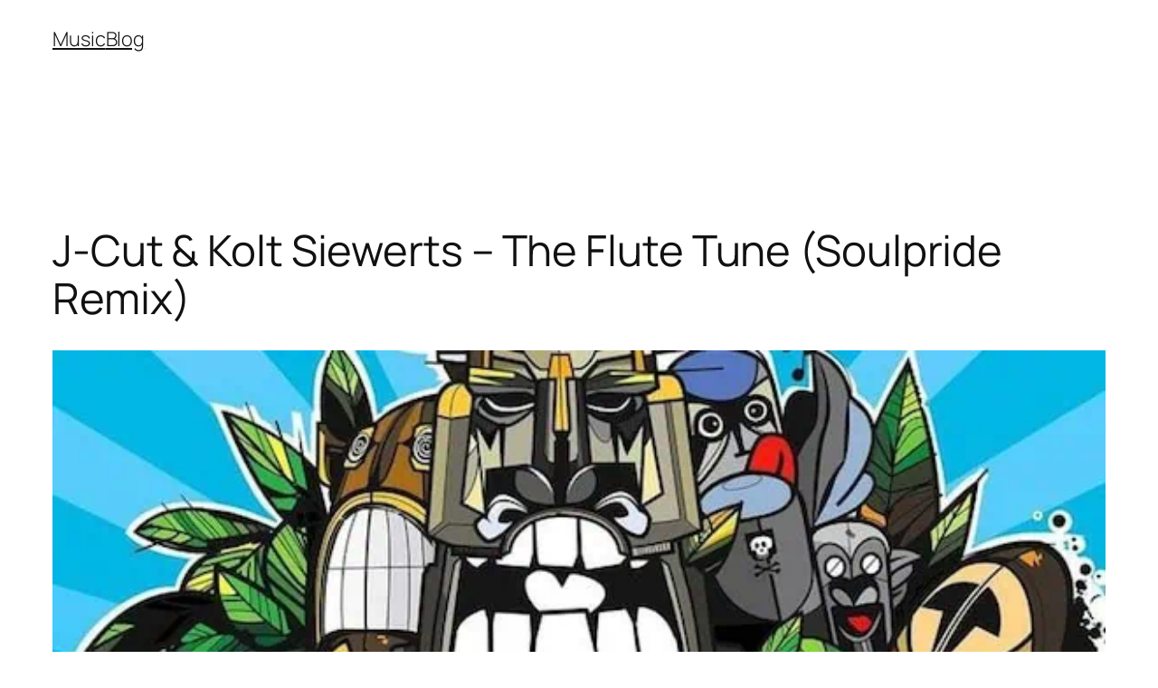

--- FILE ---
content_type: text/html; charset=UTF-8
request_url: https://marcelliot.net/j-cut-kolt-siewerts-the-flute-tune-soulpride-remix/
body_size: 18672
content:
<!DOCTYPE html><html lang="en-US"><head><meta charset="UTF-8" /><meta name="viewport" content="width=device-width, initial-scale=1" /><meta name='robots' content='index, follow, max-image-preview:large, max-snippet:-1, max-video-preview:-1' /><link rel="canonical" href="https://marcelliot.net/j-cut-kolt-siewerts-the-flute-tune-soulpride-remix/" /><meta property="og:locale" content="en_US" /><meta property="og:type" content="article" /><meta property="og:title" content="J-Cut &amp; Kolt Siewerts - The Flute Tune (Soulpride Remix) -" /><meta property="og:description" content="Found this track after I saw the video posted below. Thought the track was nice, so here it is. I was really big in drum n&#8217; bass a few years back. Maybe I&#8217;ll get back into it. Download [youtube]http://www.youtube.com/watch?v=8grzRgQ_AWY[/youtube]" /><meta property="og:url" content="https://marcelliot.net/j-cut-kolt-siewerts-the-flute-tune-soulpride-remix/" /><meta property="article:published_time" content="2012-01-19T02:20:20+00:00" /><meta property="article:modified_time" content="2012-01-19T02:22:13+00:00" /><meta property="og:image" content="https://marcelliot.net/wp-content/uploads/2012/01/flute.jpg" /><meta property="og:image:width" content="600" /><meta property="og:image:height" content="350" /><meta property="og:image:type" content="image/jpeg" /><meta name="author" content="Marc Elliot" /><meta name="twitter:card" content="summary_large_image" /><meta name="twitter:creator" content="@marcelliotnet" /><meta name="twitter:site" content="@marcelliotnet" /><meta name="twitter:label1" content="Written by" /><meta name="twitter:data1" content="Marc Elliot" /> <script type="application/ld+json" class="yoast-schema-graph">{"@context":"https://schema.org","@graph":[{"@type":"Article","@id":"https://marcelliot.net/j-cut-kolt-siewerts-the-flute-tune-soulpride-remix/#article","isPartOf":{"@id":"https://marcelliot.net/j-cut-kolt-siewerts-the-flute-tune-soulpride-remix/"},"author":{"name":"Marc Elliot","@id":"https://marcelliot.net/#/schema/person/792cd48498057d19ba50ce71fd64837d"},"headline":"J-Cut &#038; Kolt Siewerts &#8211; The Flute Tune (Soulpride Remix)","datePublished":"2012-01-19T02:20:20+00:00","dateModified":"2012-01-19T02:22:13+00:00","mainEntityOfPage":{"@id":"https://marcelliot.net/j-cut-kolt-siewerts-the-flute-tune-soulpride-remix/"},"wordCount":75,"publisher":{"@id":"https://marcelliot.net/#/schema/person/792cd48498057d19ba50ce71fd64837d"},"image":{"@id":"https://marcelliot.net/j-cut-kolt-siewerts-the-flute-tune-soulpride-remix/#primaryimage"},"thumbnailUrl":"https://marcelliot.net/wp-content/uploads/2012/01/flute.jpg","keywords":["DNB","Drum and bass","drum n' bass","J-Cut","Kolt Siewerts","Soulpride Remix","The Flute Tune"],"articleSection":["Music"],"inLanguage":"en-US"},{"@type":"WebPage","@id":"https://marcelliot.net/j-cut-kolt-siewerts-the-flute-tune-soulpride-remix/","url":"https://marcelliot.net/j-cut-kolt-siewerts-the-flute-tune-soulpride-remix/","name":"J-Cut & Kolt Siewerts - The Flute Tune (Soulpride Remix) -","isPartOf":{"@id":"https://marcelliot.net/#website"},"primaryImageOfPage":{"@id":"https://marcelliot.net/j-cut-kolt-siewerts-the-flute-tune-soulpride-remix/#primaryimage"},"image":{"@id":"https://marcelliot.net/j-cut-kolt-siewerts-the-flute-tune-soulpride-remix/#primaryimage"},"thumbnailUrl":"https://marcelliot.net/wp-content/uploads/2012/01/flute.jpg","datePublished":"2012-01-19T02:20:20+00:00","dateModified":"2012-01-19T02:22:13+00:00","breadcrumb":{"@id":"https://marcelliot.net/j-cut-kolt-siewerts-the-flute-tune-soulpride-remix/#breadcrumb"},"inLanguage":"en-US","potentialAction":[{"@type":"ReadAction","target":["https://marcelliot.net/j-cut-kolt-siewerts-the-flute-tune-soulpride-remix/"]}]},{"@type":"ImageObject","inLanguage":"en-US","@id":"https://marcelliot.net/j-cut-kolt-siewerts-the-flute-tune-soulpride-remix/#primaryimage","url":"https://marcelliot.net/wp-content/uploads/2012/01/flute.jpg","contentUrl":"https://marcelliot.net/wp-content/uploads/2012/01/flute.jpg","width":600,"height":350},{"@type":"BreadcrumbList","@id":"https://marcelliot.net/j-cut-kolt-siewerts-the-flute-tune-soulpride-remix/#breadcrumb","itemListElement":[{"@type":"ListItem","position":1,"name":"Home","item":"https://marcelliot.net/"},{"@type":"ListItem","position":2,"name":"Blog","item":"https://marcelliot.net/blog/"},{"@type":"ListItem","position":3,"name":"J-Cut &#038; Kolt Siewerts &#8211; The Flute Tune (Soulpride Remix)"}]},{"@type":"WebSite","@id":"https://marcelliot.net/#website","url":"https://marcelliot.net/","name":"","description":"","publisher":{"@id":"https://marcelliot.net/#/schema/person/792cd48498057d19ba50ce71fd64837d"},"potentialAction":[{"@type":"SearchAction","target":{"@type":"EntryPoint","urlTemplate":"https://marcelliot.net/?s={search_term_string}"},"query-input":{"@type":"PropertyValueSpecification","valueRequired":true,"valueName":"search_term_string"}}],"inLanguage":"en-US"},{"@type":["Person","Organization"],"@id":"https://marcelliot.net/#/schema/person/792cd48498057d19ba50ce71fd64837d","name":"Marc Elliot","image":{"@type":"ImageObject","inLanguage":"en-US","@id":"https://marcelliot.net/#/schema/person/image/","url":"https://marcelliot.net/wp-content/uploads/2023/08/cropped-gDT97wiI_400x400-96x96.jpg","contentUrl":"https://marcelliot.net/wp-content/uploads/2023/08/cropped-gDT97wiI_400x400-96x96.jpg","caption":"Marc Elliot"},"logo":{"@id":"https://marcelliot.net/#/schema/person/image/"},"sameAs":["https://x.com/marcelliotnet"],"url":"https://marcelliot.net/author/admin/"}]}</script> <link media="all" href="https://marcelliot.net/wp-content/cache/autoptimize/css/autoptimize_1eaf07f14545bb22aa1c4cd019a8154e.css" rel="stylesheet"><link media="only screen and (max-width: 768px)" href="https://marcelliot.net/wp-content/cache/autoptimize/css/autoptimize_6fe211f8bb15af76999ce9135805d7af.css" rel="stylesheet"><title>J-Cut &amp; Kolt Siewerts - The Flute Tune (Soulpride Remix) -</title><link rel='dns-prefetch' href='//www.googletagmanager.com' /><link href='https://sp-ao.shortpixel.ai' rel='preconnect' /><link href='https://fonts.gstatic.com' crossorigin='anonymous' rel='preconnect' /><link rel="alternate" type="application/rss+xml" title=" &raquo; Feed" href="https://marcelliot.net/feed/" /><link rel="alternate" type="application/rss+xml" title=" &raquo; Comments Feed" href="https://marcelliot.net/comments/feed/" /><link rel="alternate" title="oEmbed (JSON)" type="application/json+oembed" href="https://marcelliot.net/wp-json/oembed/1.0/embed?url=https%3A%2F%2Fmarcelliot.net%2Fj-cut-kolt-siewerts-the-flute-tune-soulpride-remix%2F" /><link rel="alternate" title="oEmbed (XML)" type="text/xml+oembed" href="https://marcelliot.net/wp-json/oembed/1.0/embed?url=https%3A%2F%2Fmarcelliot.net%2Fj-cut-kolt-siewerts-the-flute-tune-soulpride-remix%2F&#038;format=xml" /><style id='wp-img-auto-sizes-contain-inline-css'>img:is([sizes=auto i],[sizes^="auto," i]){contain-intrinsic-size:3000px 1500px}</style><style id='wp-block-navigation-link-inline-css'>.wp-block-navigation .wp-block-navigation-item__label{overflow-wrap:break-word}.wp-block-navigation .wp-block-navigation-item__description{display:none}.link-ui-tools{outline:1px solid #f0f0f0;padding:8px}.link-ui-block-inserter{padding-top:8px}.link-ui-block-inserter__back{margin-left:8px;text-transform:uppercase}</style><style id='wp-block-navigation-inline-css'>.wp-block-navigation{position:relative}.wp-block-navigation ul{margin-bottom:0;margin-left:0;margin-top:0;padding-left:0}.wp-block-navigation ul,.wp-block-navigation ul li{list-style:none;padding:0}.wp-block-navigation .wp-block-navigation-item{align-items:center;background-color:inherit;display:flex;position:relative}.wp-block-navigation .wp-block-navigation-item .wp-block-navigation__submenu-container:empty{display:none}.wp-block-navigation .wp-block-navigation-item__content{display:block;z-index:1}.wp-block-navigation .wp-block-navigation-item__content.wp-block-navigation-item__content{color:inherit}.wp-block-navigation.has-text-decoration-underline .wp-block-navigation-item__content,.wp-block-navigation.has-text-decoration-underline .wp-block-navigation-item__content:active,.wp-block-navigation.has-text-decoration-underline .wp-block-navigation-item__content:focus{text-decoration:underline}.wp-block-navigation.has-text-decoration-line-through .wp-block-navigation-item__content,.wp-block-navigation.has-text-decoration-line-through .wp-block-navigation-item__content:active,.wp-block-navigation.has-text-decoration-line-through .wp-block-navigation-item__content:focus{text-decoration:line-through}.wp-block-navigation :where(a),.wp-block-navigation :where(a:active),.wp-block-navigation :where(a:focus){text-decoration:none}.wp-block-navigation .wp-block-navigation__submenu-icon{align-self:center;background-color:inherit;border:none;color:currentColor;display:inline-block;font-size:inherit;height:.6em;line-height:0;margin-left:.25em;padding:0;width:.6em}.wp-block-navigation .wp-block-navigation__submenu-icon svg{display:inline-block;stroke:currentColor;height:inherit;margin-top:.075em;width:inherit}.wp-block-navigation{--navigation-layout-justification-setting:flex-start;--navigation-layout-direction:row;--navigation-layout-wrap:wrap;--navigation-layout-justify:flex-start;--navigation-layout-align:center}.wp-block-navigation.is-vertical{--navigation-layout-direction:column;--navigation-layout-justify:initial;--navigation-layout-align:flex-start}.wp-block-navigation.no-wrap{--navigation-layout-wrap:nowrap}.wp-block-navigation.items-justified-center{--navigation-layout-justification-setting:center;--navigation-layout-justify:center}.wp-block-navigation.items-justified-center.is-vertical{--navigation-layout-align:center}.wp-block-navigation.items-justified-right{--navigation-layout-justification-setting:flex-end;--navigation-layout-justify:flex-end}.wp-block-navigation.items-justified-right.is-vertical{--navigation-layout-align:flex-end}.wp-block-navigation.items-justified-space-between{--navigation-layout-justification-setting:space-between;--navigation-layout-justify:space-between}.wp-block-navigation .has-child .wp-block-navigation__submenu-container{align-items:normal;background-color:inherit;color:inherit;display:flex;flex-direction:column;opacity:0;position:absolute;z-index:2}@media not (prefers-reduced-motion){.wp-block-navigation .has-child .wp-block-navigation__submenu-container{transition:opacity .1s linear}}.wp-block-navigation .has-child .wp-block-navigation__submenu-container{height:0;overflow:hidden;visibility:hidden;width:0}.wp-block-navigation .has-child .wp-block-navigation__submenu-container>.wp-block-navigation-item>.wp-block-navigation-item__content{display:flex;flex-grow:1;padding:.5em 1em}.wp-block-navigation .has-child .wp-block-navigation__submenu-container>.wp-block-navigation-item>.wp-block-navigation-item__content .wp-block-navigation__submenu-icon{margin-left:auto;margin-right:0}.wp-block-navigation .has-child .wp-block-navigation__submenu-container .wp-block-navigation-item__content{margin:0}.wp-block-navigation .has-child .wp-block-navigation__submenu-container{left:-1px;top:100%}@media (min-width:782px){.wp-block-navigation .has-child .wp-block-navigation__submenu-container .wp-block-navigation__submenu-container{left:100%;top:-1px}.wp-block-navigation .has-child .wp-block-navigation__submenu-container .wp-block-navigation__submenu-container:before{background:#0000;content:"";display:block;height:100%;position:absolute;right:100%;width:.5em}.wp-block-navigation .has-child .wp-block-navigation__submenu-container .wp-block-navigation__submenu-icon{margin-right:.25em}.wp-block-navigation .has-child .wp-block-navigation__submenu-container .wp-block-navigation__submenu-icon svg{transform:rotate(-90deg)}}.wp-block-navigation .has-child .wp-block-navigation-submenu__toggle[aria-expanded=true]~.wp-block-navigation__submenu-container,.wp-block-navigation .has-child:not(.open-on-click):hover>.wp-block-navigation__submenu-container,.wp-block-navigation .has-child:not(.open-on-click):not(.open-on-hover-click):focus-within>.wp-block-navigation__submenu-container{height:auto;min-width:200px;opacity:1;overflow:visible;visibility:visible;width:auto}.wp-block-navigation.has-background .has-child .wp-block-navigation__submenu-container{left:0;top:100%}@media (min-width:782px){.wp-block-navigation.has-background .has-child .wp-block-navigation__submenu-container .wp-block-navigation__submenu-container{left:100%;top:0}}.wp-block-navigation-submenu{display:flex;position:relative}.wp-block-navigation-submenu .wp-block-navigation__submenu-icon svg{stroke:currentColor}button.wp-block-navigation-item__content{background-color:initial;border:none;color:currentColor;font-family:inherit;font-size:inherit;font-style:inherit;font-weight:inherit;letter-spacing:inherit;line-height:inherit;text-align:left;text-transform:inherit}.wp-block-navigation-submenu__toggle{cursor:pointer}.wp-block-navigation-submenu__toggle[aria-expanded=true]+.wp-block-navigation__submenu-icon>svg,.wp-block-navigation-submenu__toggle[aria-expanded=true]>svg{transform:rotate(180deg)}.wp-block-navigation-item.open-on-click .wp-block-navigation-submenu__toggle{padding-left:0;padding-right:.85em}.wp-block-navigation-item.open-on-click .wp-block-navigation-submenu__toggle+.wp-block-navigation__submenu-icon{margin-left:-.6em;pointer-events:none}.wp-block-navigation-item.open-on-click button.wp-block-navigation-item__content:not(.wp-block-navigation-submenu__toggle){padding:0}.wp-block-navigation .wp-block-page-list,.wp-block-navigation__container,.wp-block-navigation__responsive-close,.wp-block-navigation__responsive-container,.wp-block-navigation__responsive-container-content,.wp-block-navigation__responsive-dialog{gap:inherit}:where(.wp-block-navigation.has-background .wp-block-navigation-item a:not(.wp-element-button)),:where(.wp-block-navigation.has-background .wp-block-navigation-submenu a:not(.wp-element-button)){padding:.5em 1em}:where(.wp-block-navigation .wp-block-navigation__submenu-container .wp-block-navigation-item a:not(.wp-element-button)),:where(.wp-block-navigation .wp-block-navigation__submenu-container .wp-block-navigation-submenu a:not(.wp-element-button)),:where(.wp-block-navigation .wp-block-navigation__submenu-container .wp-block-navigation-submenu button.wp-block-navigation-item__content),:where(.wp-block-navigation .wp-block-navigation__submenu-container .wp-block-pages-list__item button.wp-block-navigation-item__content){padding:.5em 1em}.wp-block-navigation.items-justified-right .wp-block-navigation__container .has-child .wp-block-navigation__submenu-container,.wp-block-navigation.items-justified-right .wp-block-page-list>.has-child .wp-block-navigation__submenu-container,.wp-block-navigation.items-justified-space-between .wp-block-page-list>.has-child:last-child .wp-block-navigation__submenu-container,.wp-block-navigation.items-justified-space-between>.wp-block-navigation__container>.has-child:last-child .wp-block-navigation__submenu-container{left:auto;right:0}.wp-block-navigation.items-justified-right .wp-block-navigation__container .has-child .wp-block-navigation__submenu-container .wp-block-navigation__submenu-container,.wp-block-navigation.items-justified-right .wp-block-page-list>.has-child .wp-block-navigation__submenu-container .wp-block-navigation__submenu-container,.wp-block-navigation.items-justified-space-between .wp-block-page-list>.has-child:last-child .wp-block-navigation__submenu-container .wp-block-navigation__submenu-container,.wp-block-navigation.items-justified-space-between>.wp-block-navigation__container>.has-child:last-child .wp-block-navigation__submenu-container .wp-block-navigation__submenu-container{left:-1px;right:-1px}@media (min-width:782px){.wp-block-navigation.items-justified-right .wp-block-navigation__container .has-child .wp-block-navigation__submenu-container .wp-block-navigation__submenu-container,.wp-block-navigation.items-justified-right .wp-block-page-list>.has-child .wp-block-navigation__submenu-container .wp-block-navigation__submenu-container,.wp-block-navigation.items-justified-space-between .wp-block-page-list>.has-child:last-child .wp-block-navigation__submenu-container .wp-block-navigation__submenu-container,.wp-block-navigation.items-justified-space-between>.wp-block-navigation__container>.has-child:last-child .wp-block-navigation__submenu-container .wp-block-navigation__submenu-container{left:auto;right:100%}}.wp-block-navigation:not(.has-background) .wp-block-navigation__submenu-container{background-color:#fff;border:1px solid #00000026}.wp-block-navigation.has-background .wp-block-navigation__submenu-container{background-color:inherit}.wp-block-navigation:not(.has-text-color) .wp-block-navigation__submenu-container{color:#000}.wp-block-navigation__container{align-items:var(--navigation-layout-align,initial);display:flex;flex-direction:var(--navigation-layout-direction,initial);flex-wrap:var(--navigation-layout-wrap,wrap);justify-content:var(--navigation-layout-justify,initial);list-style:none;margin:0;padding-left:0}.wp-block-navigation__container .is-responsive{display:none}.wp-block-navigation__container:only-child,.wp-block-page-list:only-child{flex-grow:1}@keyframes overlay-menu__fade-in-animation{0%{opacity:0;transform:translateY(.5em)}to{opacity:1;transform:translateY(0)}}.wp-block-navigation__responsive-container{bottom:0;display:none;left:0;position:fixed;right:0;top:0}.wp-block-navigation__responsive-container :where(.wp-block-navigation-item a){color:inherit}.wp-block-navigation__responsive-container .wp-block-navigation__responsive-container-content{align-items:var(--navigation-layout-align,initial);display:flex;flex-direction:var(--navigation-layout-direction,initial);flex-wrap:var(--navigation-layout-wrap,wrap);justify-content:var(--navigation-layout-justify,initial)}.wp-block-navigation__responsive-container:not(.is-menu-open.is-menu-open){background-color:inherit!important;color:inherit!important}.wp-block-navigation__responsive-container.is-menu-open{background-color:inherit;display:flex;flex-direction:column}@media not (prefers-reduced-motion){.wp-block-navigation__responsive-container.is-menu-open{animation:overlay-menu__fade-in-animation .1s ease-out;animation-fill-mode:forwards}}.wp-block-navigation__responsive-container.is-menu-open{overflow:auto;padding:clamp(1rem,var(--wp--style--root--padding-top),20rem) clamp(1rem,var(--wp--style--root--padding-right),20rem) clamp(1rem,var(--wp--style--root--padding-bottom),20rem) clamp(1rem,var(--wp--style--root--padding-left),20rem);z-index:100000}.wp-block-navigation__responsive-container.is-menu-open .wp-block-navigation__responsive-container-content{align-items:var(--navigation-layout-justification-setting,inherit);display:flex;flex-direction:column;flex-wrap:nowrap;overflow:visible;padding-top:calc(2rem + 24px)}.wp-block-navigation__responsive-container.is-menu-open .wp-block-navigation__responsive-container-content,.wp-block-navigation__responsive-container.is-menu-open .wp-block-navigation__responsive-container-content .wp-block-navigation__container,.wp-block-navigation__responsive-container.is-menu-open .wp-block-navigation__responsive-container-content .wp-block-page-list{justify-content:flex-start}.wp-block-navigation__responsive-container.is-menu-open .wp-block-navigation__responsive-container-content .wp-block-navigation__submenu-icon{display:none}.wp-block-navigation__responsive-container.is-menu-open .wp-block-navigation__responsive-container-content .has-child .wp-block-navigation__submenu-container{border:none;height:auto;min-width:200px;opacity:1;overflow:initial;padding-left:2rem;padding-right:2rem;position:static;visibility:visible;width:auto}.wp-block-navigation__responsive-container.is-menu-open .wp-block-navigation__responsive-container-content .wp-block-navigation__container,.wp-block-navigation__responsive-container.is-menu-open .wp-block-navigation__responsive-container-content .wp-block-navigation__submenu-container{gap:inherit}.wp-block-navigation__responsive-container.is-menu-open .wp-block-navigation__responsive-container-content .wp-block-navigation__submenu-container{padding-top:var(--wp--style--block-gap,2em)}.wp-block-navigation__responsive-container.is-menu-open .wp-block-navigation__responsive-container-content .wp-block-navigation-item__content{padding:0}.wp-block-navigation__responsive-container.is-menu-open .wp-block-navigation__responsive-container-content .wp-block-navigation-item,.wp-block-navigation__responsive-container.is-menu-open .wp-block-navigation__responsive-container-content .wp-block-navigation__container,.wp-block-navigation__responsive-container.is-menu-open .wp-block-navigation__responsive-container-content .wp-block-page-list{align-items:var(--navigation-layout-justification-setting,initial);display:flex;flex-direction:column}.wp-block-navigation__responsive-container.is-menu-open .wp-block-navigation-item,.wp-block-navigation__responsive-container.is-menu-open .wp-block-navigation-item .wp-block-navigation__submenu-container,.wp-block-navigation__responsive-container.is-menu-open .wp-block-navigation__container,.wp-block-navigation__responsive-container.is-menu-open .wp-block-page-list{background:#0000!important;color:inherit!important}.wp-block-navigation__responsive-container.is-menu-open .wp-block-navigation__submenu-container.wp-block-navigation__submenu-container.wp-block-navigation__submenu-container.wp-block-navigation__submenu-container{left:auto;right:auto}@media (min-width:600px){.wp-block-navigation__responsive-container:not(.hidden-by-default):not(.is-menu-open){background-color:inherit;display:block;position:relative;width:100%;z-index:auto}.wp-block-navigation__responsive-container:not(.hidden-by-default):not(.is-menu-open) .wp-block-navigation__responsive-container-close{display:none}.wp-block-navigation__responsive-container.is-menu-open .wp-block-navigation__submenu-container.wp-block-navigation__submenu-container.wp-block-navigation__submenu-container.wp-block-navigation__submenu-container{left:0}}.wp-block-navigation:not(.has-background) .wp-block-navigation__responsive-container.is-menu-open{background-color:#fff}.wp-block-navigation:not(.has-text-color) .wp-block-navigation__responsive-container.is-menu-open{color:#000}.wp-block-navigation__toggle_button_label{font-size:1rem;font-weight:700}.wp-block-navigation__responsive-container-close,.wp-block-navigation__responsive-container-open{background:#0000;border:none;color:currentColor;cursor:pointer;margin:0;padding:0;text-transform:inherit;vertical-align:middle}.wp-block-navigation__responsive-container-close svg,.wp-block-navigation__responsive-container-open svg{fill:currentColor;display:block;height:24px;pointer-events:none;width:24px}.wp-block-navigation__responsive-container-open{display:flex}.wp-block-navigation__responsive-container-open.wp-block-navigation__responsive-container-open.wp-block-navigation__responsive-container-open{font-family:inherit;font-size:inherit;font-weight:inherit}@media (min-width:600px){.wp-block-navigation__responsive-container-open:not(.always-shown){display:none}}.wp-block-navigation__responsive-container-close{position:absolute;right:0;top:0;z-index:2}.wp-block-navigation__responsive-container-close.wp-block-navigation__responsive-container-close.wp-block-navigation__responsive-container-close{font-family:inherit;font-size:inherit;font-weight:inherit}.wp-block-navigation__responsive-close{width:100%}.has-modal-open .wp-block-navigation__responsive-close{margin-left:auto;margin-right:auto;max-width:var(--wp--style--global--wide-size,100%)}.wp-block-navigation__responsive-close:focus{outline:none}.is-menu-open .wp-block-navigation__responsive-close,.is-menu-open .wp-block-navigation__responsive-container-content,.is-menu-open .wp-block-navigation__responsive-dialog{box-sizing:border-box}.wp-block-navigation__responsive-dialog{position:relative}.has-modal-open .admin-bar .is-menu-open .wp-block-navigation__responsive-dialog{margin-top:46px}@media (min-width:782px){.has-modal-open .admin-bar .is-menu-open .wp-block-navigation__responsive-dialog{margin-top:32px}}html.has-modal-open{overflow:hidden}</style><style id='wp-block-group-inline-css'>.wp-block-group{box-sizing:border-box}:where(.wp-block-group.wp-block-group-is-layout-constrained){position:relative}</style><style id='wp-block-post-title-inline-css'>.wp-block-post-title{box-sizing:border-box;word-break:break-word}.wp-block-post-title :where(a){display:inline-block;font-family:inherit;font-size:inherit;font-style:inherit;font-weight:inherit;letter-spacing:inherit;line-height:inherit;text-decoration:inherit}</style><style id='wp-block-post-featured-image-inline-css'>.wp-block-post-featured-image{margin-left:0;margin-right:0}.wp-block-post-featured-image a{display:block;height:100%}.wp-block-post-featured-image :where(img){box-sizing:border-box;height:auto;max-width:100%;vertical-align:bottom;width:100%}.wp-block-post-featured-image.alignfull img,.wp-block-post-featured-image.alignwide img{width:100%}.wp-block-post-featured-image .wp-block-post-featured-image__overlay.has-background-dim{background-color:#000;inset:0;position:absolute}.wp-block-post-featured-image{position:relative}.wp-block-post-featured-image .wp-block-post-featured-image__overlay.has-background-gradient{background-color:initial}.wp-block-post-featured-image .wp-block-post-featured-image__overlay.has-background-dim-0{opacity:0}.wp-block-post-featured-image .wp-block-post-featured-image__overlay.has-background-dim-10{opacity:.1}.wp-block-post-featured-image .wp-block-post-featured-image__overlay.has-background-dim-20{opacity:.2}.wp-block-post-featured-image .wp-block-post-featured-image__overlay.has-background-dim-30{opacity:.3}.wp-block-post-featured-image .wp-block-post-featured-image__overlay.has-background-dim-40{opacity:.4}.wp-block-post-featured-image .wp-block-post-featured-image__overlay.has-background-dim-50{opacity:.5}.wp-block-post-featured-image .wp-block-post-featured-image__overlay.has-background-dim-60{opacity:.6}.wp-block-post-featured-image .wp-block-post-featured-image__overlay.has-background-dim-70{opacity:.7}.wp-block-post-featured-image .wp-block-post-featured-image__overlay.has-background-dim-80{opacity:.8}.wp-block-post-featured-image .wp-block-post-featured-image__overlay.has-background-dim-90{opacity:.9}.wp-block-post-featured-image .wp-block-post-featured-image__overlay.has-background-dim-100{opacity:1}.wp-block-post-featured-image:where(.alignleft,.alignright){width:100%}</style><style id='wp-block-paragraph-inline-css'>.is-small-text{font-size:.875em}.is-regular-text{font-size:1em}.is-large-text{font-size:2.25em}.is-larger-text{font-size:3em}.has-drop-cap:not(:focus):first-letter {float:left;font-size:8.4em;font-style:normal;font-weight:100;line-height:.68;margin:.05em .1em 0 0;text-transform:uppercase}body.rtl .has-drop-cap:not(:focus):first-letter {float:none;margin-left:.1em}p.has-drop-cap.has-background{overflow:hidden}:root :where(p.has-background){padding:1.25em 2.375em}:where(p.has-text-color:not(.has-link-color)) a{color:inherit}p.has-text-align-left[style*="writing-mode:vertical-lr"],p.has-text-align-right[style*="writing-mode:vertical-rl"]{rotate:180deg}</style><style id='wp-block-post-author-name-inline-css'>.wp-block-post-author-name{box-sizing:border-box}</style><style id='wp-block-post-terms-inline-css'>.wp-block-post-terms{box-sizing:border-box}.wp-block-post-terms .wp-block-post-terms__separator{white-space:pre-wrap}</style><style id='wp-block-post-content-inline-css'>.wp-block-post-content{display:flow-root}</style><style id='wp-block-post-navigation-link-inline-css'>.wp-block-post-navigation-link .wp-block-post-navigation-link__arrow-previous{display:inline-block;margin-right:1ch}.wp-block-post-navigation-link .wp-block-post-navigation-link__arrow-previous:not(.is-arrow-chevron){transform:scaleX(1)}.wp-block-post-navigation-link .wp-block-post-navigation-link__arrow-next{display:inline-block;margin-left:1ch}.wp-block-post-navigation-link .wp-block-post-navigation-link__arrow-next:not(.is-arrow-chevron){transform:scaleX(1)}.wp-block-post-navigation-link.has-text-align-left[style*="writing-mode: vertical-lr"],.wp-block-post-navigation-link.has-text-align-right[style*="writing-mode: vertical-rl"]{rotate:180deg}</style><style id='wp-block-heading-inline-css'>h1:where(.wp-block-heading).has-background,h2:where(.wp-block-heading).has-background,h3:where(.wp-block-heading).has-background,h4:where(.wp-block-heading).has-background,h5:where(.wp-block-heading).has-background,h6:where(.wp-block-heading).has-background{padding:1.25em 2.375em}h1.has-text-align-left[style*=writing-mode]:where([style*=vertical-lr]),h1.has-text-align-right[style*=writing-mode]:where([style*=vertical-rl]),h2.has-text-align-left[style*=writing-mode]:where([style*=vertical-lr]),h2.has-text-align-right[style*=writing-mode]:where([style*=vertical-rl]),h3.has-text-align-left[style*=writing-mode]:where([style*=vertical-lr]),h3.has-text-align-right[style*=writing-mode]:where([style*=vertical-rl]),h4.has-text-align-left[style*=writing-mode]:where([style*=vertical-lr]),h4.has-text-align-right[style*=writing-mode]:where([style*=vertical-rl]),h5.has-text-align-left[style*=writing-mode]:where([style*=vertical-lr]),h5.has-text-align-right[style*=writing-mode]:where([style*=vertical-rl]),h6.has-text-align-left[style*=writing-mode]:where([style*=vertical-lr]),h6.has-text-align-right[style*=writing-mode]:where([style*=vertical-rl]){rotate:180deg}</style><style id='wp-block-post-date-inline-css'>.wp-block-post-date{box-sizing:border-box}</style><style id='wp-block-post-template-inline-css'>.wp-block-post-template{box-sizing:border-box;list-style:none;margin-bottom:0;margin-top:0;max-width:100%;padding:0}.wp-block-post-template.is-flex-container{display:flex;flex-direction:row;flex-wrap:wrap;gap:1.25em}.wp-block-post-template.is-flex-container>li{margin:0;width:100%}@media (min-width:600px){.wp-block-post-template.is-flex-container.is-flex-container.columns-2>li{width:calc(50% - .625em)}.wp-block-post-template.is-flex-container.is-flex-container.columns-3>li{width:calc(33.33333% - .83333em)}.wp-block-post-template.is-flex-container.is-flex-container.columns-4>li{width:calc(25% - .9375em)}.wp-block-post-template.is-flex-container.is-flex-container.columns-5>li{width:calc(20% - 1em)}.wp-block-post-template.is-flex-container.is-flex-container.columns-6>li{width:calc(16.66667% - 1.04167em)}}@media (max-width:600px){.wp-block-post-template-is-layout-grid.wp-block-post-template-is-layout-grid.wp-block-post-template-is-layout-grid.wp-block-post-template-is-layout-grid{grid-template-columns:1fr}}.wp-block-post-template-is-layout-constrained>li>.alignright,.wp-block-post-template-is-layout-flow>li>.alignright{float:right;margin-inline-end:0;margin-inline-start:2em}.wp-block-post-template-is-layout-constrained>li>.alignleft,.wp-block-post-template-is-layout-flow>li>.alignleft{float:left;margin-inline-end:2em;margin-inline-start:0}.wp-block-post-template-is-layout-constrained>li>.aligncenter,.wp-block-post-template-is-layout-flow>li>.aligncenter{margin-inline-end:auto;margin-inline-start:auto}</style><style id='wp-block-spacer-inline-css'>.wp-block-spacer{clear:both}</style><style id='wp-block-columns-inline-css'>.wp-block-columns{box-sizing:border-box;display:flex;flex-wrap:wrap!important}@media (min-width:782px){.wp-block-columns{flex-wrap:nowrap!important}}.wp-block-columns{align-items:normal!important}.wp-block-columns.are-vertically-aligned-top{align-items:flex-start}.wp-block-columns.are-vertically-aligned-center{align-items:center}.wp-block-columns.are-vertically-aligned-bottom{align-items:flex-end}@media (max-width:781px){.wp-block-columns:not(.is-not-stacked-on-mobile)>.wp-block-column{flex-basis:100%!important}}@media (min-width:782px){.wp-block-columns:not(.is-not-stacked-on-mobile)>.wp-block-column{flex-basis:0;flex-grow:1}.wp-block-columns:not(.is-not-stacked-on-mobile)>.wp-block-column[style*=flex-basis]{flex-grow:0}}.wp-block-columns.is-not-stacked-on-mobile{flex-wrap:nowrap!important}.wp-block-columns.is-not-stacked-on-mobile>.wp-block-column{flex-basis:0;flex-grow:1}.wp-block-columns.is-not-stacked-on-mobile>.wp-block-column[style*=flex-basis]{flex-grow:0}:where(.wp-block-columns){margin-bottom:1.75em}:where(.wp-block-columns.has-background){padding:1.25em 2.375em}.wp-block-column{flex-grow:1;min-width:0;overflow-wrap:break-word;word-break:break-word}.wp-block-column.is-vertically-aligned-top{align-self:flex-start}.wp-block-column.is-vertically-aligned-center{align-self:center}.wp-block-column.is-vertically-aligned-bottom{align-self:flex-end}.wp-block-column.is-vertically-aligned-stretch{align-self:stretch}.wp-block-column.is-vertically-aligned-bottom,.wp-block-column.is-vertically-aligned-center,.wp-block-column.is-vertically-aligned-top{width:100%}</style><style id='wp-block-library-inline-css'>:root{--wp-block-synced-color:#7a00df;--wp-block-synced-color--rgb:122,0,223;--wp-bound-block-color:var(--wp-block-synced-color);--wp-editor-canvas-background:#ddd;--wp-admin-theme-color:#007cba;--wp-admin-theme-color--rgb:0,124,186;--wp-admin-theme-color-darker-10:#006ba1;--wp-admin-theme-color-darker-10--rgb:0,107,160.5;--wp-admin-theme-color-darker-20:#005a87;--wp-admin-theme-color-darker-20--rgb:0,90,135;--wp-admin-border-width-focus:2px}@media (min-resolution:192dpi){:root{--wp-admin-border-width-focus:1.5px}}.wp-element-button{cursor:pointer}:root .has-very-light-gray-background-color{background-color:#eee}:root .has-very-dark-gray-background-color{background-color:#313131}:root .has-very-light-gray-color{color:#eee}:root .has-very-dark-gray-color{color:#313131}:root .has-vivid-green-cyan-to-vivid-cyan-blue-gradient-background{background:linear-gradient(135deg,#00d084,#0693e3)}:root .has-purple-crush-gradient-background{background:linear-gradient(135deg,#34e2e4,#4721fb 50%,#ab1dfe)}:root .has-hazy-dawn-gradient-background{background:linear-gradient(135deg,#faaca8,#dad0ec)}:root .has-subdued-olive-gradient-background{background:linear-gradient(135deg,#fafae1,#67a671)}:root .has-atomic-cream-gradient-background{background:linear-gradient(135deg,#fdd79a,#004a59)}:root .has-nightshade-gradient-background{background:linear-gradient(135deg,#330968,#31cdcf)}:root .has-midnight-gradient-background{background:linear-gradient(135deg,#020381,#2874fc)}:root{--wp--preset--font-size--normal:16px;--wp--preset--font-size--huge:42px}.has-regular-font-size{font-size:1em}.has-larger-font-size{font-size:2.625em}.has-normal-font-size{font-size:var(--wp--preset--font-size--normal)}.has-huge-font-size{font-size:var(--wp--preset--font-size--huge)}.has-text-align-center{text-align:center}.has-text-align-left{text-align:left}.has-text-align-right{text-align:right}.has-fit-text{white-space:nowrap!important}#end-resizable-editor-section{display:none}.aligncenter{clear:both}.items-justified-left{justify-content:flex-start}.items-justified-center{justify-content:center}.items-justified-right{justify-content:flex-end}.items-justified-space-between{justify-content:space-between}.screen-reader-text{border:0;clip-path:inset(50%);height:1px;margin:-1px;overflow:hidden;padding:0;position:absolute;width:1px;word-wrap:normal!important}.screen-reader-text:focus{background-color:#ddd;clip-path:none;color:#444;display:block;font-size:1em;height:auto;left:5px;line-height:normal;padding:15px 23px 14px;text-decoration:none;top:5px;width:auto;z-index:100000}html :where(.has-border-color){border-style:solid}html :where([style*=border-top-color]){border-top-style:solid}html :where([style*=border-right-color]){border-right-style:solid}html :where([style*=border-bottom-color]){border-bottom-style:solid}html :where([style*=border-left-color]){border-left-style:solid}html :where([style*=border-width]){border-style:solid}html :where([style*=border-top-width]){border-top-style:solid}html :where([style*=border-right-width]){border-right-style:solid}html :where([style*=border-bottom-width]){border-bottom-style:solid}html :where([style*=border-left-width]){border-left-style:solid}html :where(img[class*=wp-image-]){height:auto;max-width:100%}:where(figure){margin:0 0 1em}html :where(.is-position-sticky){--wp-admin--admin-bar--position-offset:var(--wp-admin--admin-bar--height,0px)}@media screen and (max-width:600px){html :where(.is-position-sticky){--wp-admin--admin-bar--position-offset:0px}}</style><style id='global-styles-inline-css'>:root{--wp--preset--aspect-ratio--square:1;--wp--preset--aspect-ratio--4-3:4/3;--wp--preset--aspect-ratio--3-4:3/4;--wp--preset--aspect-ratio--3-2:3/2;--wp--preset--aspect-ratio--2-3:2/3;--wp--preset--aspect-ratio--16-9:16/9;--wp--preset--aspect-ratio--9-16:9/16;--wp--preset--color--black:#000;--wp--preset--color--cyan-bluish-gray:#abb8c3;--wp--preset--color--white:#fff;--wp--preset--color--pale-pink:#f78da7;--wp--preset--color--vivid-red:#cf2e2e;--wp--preset--color--luminous-vivid-orange:#ff6900;--wp--preset--color--luminous-vivid-amber:#fcb900;--wp--preset--color--light-green-cyan:#7bdcb5;--wp--preset--color--vivid-green-cyan:#00d084;--wp--preset--color--pale-cyan-blue:#8ed1fc;--wp--preset--color--vivid-cyan-blue:#0693e3;--wp--preset--color--vivid-purple:#9b51e0;--wp--preset--color--base:#fff;--wp--preset--color--contrast:#111;--wp--preset--color--accent-1:#ffee58;--wp--preset--color--accent-2:#f6cff4;--wp--preset--color--accent-3:#503aa8;--wp--preset--color--accent-4:#686868;--wp--preset--color--accent-5:#fbfaf3;--wp--preset--color--accent-6:color-mix(in srgb,currentColor 20%,transparent);--wp--preset--gradient--vivid-cyan-blue-to-vivid-purple:linear-gradient(135deg,#0693e3 0%,#9b51e0 100%);--wp--preset--gradient--light-green-cyan-to-vivid-green-cyan:linear-gradient(135deg,#7adcb4 0%,#00d082 100%);--wp--preset--gradient--luminous-vivid-amber-to-luminous-vivid-orange:linear-gradient(135deg,#fcb900 0%,#ff6900 100%);--wp--preset--gradient--luminous-vivid-orange-to-vivid-red:linear-gradient(135deg,#ff6900 0%,#cf2e2e 100%);--wp--preset--gradient--very-light-gray-to-cyan-bluish-gray:linear-gradient(135deg,#eee 0%,#a9b8c3 100%);--wp--preset--gradient--cool-to-warm-spectrum:linear-gradient(135deg,#4aeadc 0%,#9778d1 20%,#cf2aba 40%,#ee2c82 60%,#fb6962 80%,#fef84c 100%);--wp--preset--gradient--blush-light-purple:linear-gradient(135deg,#ffceec 0%,#9896f0 100%);--wp--preset--gradient--blush-bordeaux:linear-gradient(135deg,#fecda5 0%,#fe2d2d 50%,#6b003e 100%);--wp--preset--gradient--luminous-dusk:linear-gradient(135deg,#ffcb70 0%,#c751c0 50%,#4158d0 100%);--wp--preset--gradient--pale-ocean:linear-gradient(135deg,#fff5cb 0%,#b6e3d4 50%,#33a7b5 100%);--wp--preset--gradient--electric-grass:linear-gradient(135deg,#caf880 0%,#71ce7e 100%);--wp--preset--gradient--midnight:linear-gradient(135deg,#020381 0%,#2874fc 100%);--wp--preset--font-size--small:.875rem;--wp--preset--font-size--medium:clamp(1rem, 1rem + ((1vw - 0.2rem) * 0.196), 1.125rem);--wp--preset--font-size--large:clamp(1.125rem, 1.125rem + ((1vw - 0.2rem) * 0.392), 1.375rem);--wp--preset--font-size--x-large:clamp(1.75rem, 1.75rem + ((1vw - 0.2rem) * 0.392), 2rem);--wp--preset--font-size--xx-large:clamp(2.15rem, 2.15rem + ((1vw - 0.2rem) * 1.333), 3rem);--wp--preset--font-family--manrope:Manrope,sans-serif;--wp--preset--font-family--fira-code:"Fira Code",monospace;--wp--preset--spacing--20:10px;--wp--preset--spacing--30:20px;--wp--preset--spacing--40:30px;--wp--preset--spacing--50:clamp(30px, 5vw, 50px);--wp--preset--spacing--60:clamp(30px, 7vw, 70px);--wp--preset--spacing--70:clamp(50px, 7vw, 90px);--wp--preset--spacing--80:clamp(70px, 10vw, 140px);--wp--preset--shadow--natural:6px 6px 9px rgba(0,0,0,.2);--wp--preset--shadow--deep:12px 12px 50px rgba(0,0,0,.4);--wp--preset--shadow--sharp:6px 6px 0px rgba(0,0,0,.2);--wp--preset--shadow--outlined:6px 6px 0px -3px #fff,6px 6px #000;--wp--preset--shadow--crisp:6px 6px 0px #000}:root{--wp--style--global--content-size:645px;--wp--style--global--wide-size:1340px}:where(body){margin:0}.wp-site-blocks{padding-top:var(--wp--style--root--padding-top);padding-bottom:var(--wp--style--root--padding-bottom)}.has-global-padding{padding-right:var(--wp--style--root--padding-right);padding-left:var(--wp--style--root--padding-left)}.has-global-padding>.alignfull{margin-right:calc(var(--wp--style--root--padding-right) * -1);margin-left:calc(var(--wp--style--root--padding-left) * -1)}.has-global-padding :where(:not(.alignfull.is-layout-flow)>.has-global-padding:not(.wp-block-block,.alignfull)){padding-right:0;padding-left:0}.has-global-padding :where(:not(.alignfull.is-layout-flow)>.has-global-padding:not(.wp-block-block,.alignfull))>.alignfull{margin-left:0;margin-right:0}.wp-site-blocks>.alignleft{float:left;margin-right:2em}.wp-site-blocks>.alignright{float:right;margin-left:2em}.wp-site-blocks>.aligncenter{justify-content:center;margin-left:auto;margin-right:auto}:where(.wp-site-blocks)>*{margin-block-start:1.2rem;margin-block-end:0}:where(.wp-site-blocks)>:first-child{margin-block-start:0}:where(.wp-site-blocks)>:last-child{margin-block-end:0}:root{--wp--style--block-gap:1.2rem}:root :where(.is-layout-flow)>:first-child{margin-block-start:0}:root :where(.is-layout-flow)>:last-child{margin-block-end:0}:root :where(.is-layout-flow)>*{margin-block-start:1.2rem;margin-block-end:0}:root :where(.is-layout-constrained)>:first-child{margin-block-start:0}:root :where(.is-layout-constrained)>:last-child{margin-block-end:0}:root :where(.is-layout-constrained)>*{margin-block-start:1.2rem;margin-block-end:0}:root :where(.is-layout-flex){gap:1.2rem}:root :where(.is-layout-grid){gap:1.2rem}.is-layout-flow>.alignleft{float:left;margin-inline-start:0;margin-inline-end:2em}.is-layout-flow>.alignright{float:right;margin-inline-start:2em;margin-inline-end:0}.is-layout-flow>.aligncenter{margin-left:auto !important;margin-right:auto !important}.is-layout-constrained>.alignleft{float:left;margin-inline-start:0;margin-inline-end:2em}.is-layout-constrained>.alignright{float:right;margin-inline-start:2em;margin-inline-end:0}.is-layout-constrained>.aligncenter{margin-left:auto !important;margin-right:auto !important}.is-layout-constrained>:where(:not(.alignleft):not(.alignright):not(.alignfull)){max-width:var(--wp--style--global--content-size);margin-left:auto !important;margin-right:auto !important}.is-layout-constrained>.alignwide{max-width:var(--wp--style--global--wide-size)}body .is-layout-flex{display:flex}.is-layout-flex{flex-wrap:wrap;align-items:center}.is-layout-flex>:is(*,div){margin:0}body .is-layout-grid{display:grid}.is-layout-grid>:is(*,div){margin:0}body{background-color:var(--wp--preset--color--base);color:var(--wp--preset--color--contrast);font-family:var(--wp--preset--font-family--manrope);font-size:var(--wp--preset--font-size--large);font-weight:300;letter-spacing:-.1px;line-height:1.4;--wp--style--root--padding-top:0px;--wp--style--root--padding-right:var(--wp--preset--spacing--50);--wp--style--root--padding-bottom:0px;--wp--style--root--padding-left:var(--wp--preset--spacing--50)}a:where(:not(.wp-element-button)){color:currentColor;text-decoration:underline}:root :where(a:where(:not(.wp-element-button)):hover){text-decoration:none}h1,h2,h3,h4,h5,h6{font-weight:400;letter-spacing:-.1px;line-height:1.125}h1{font-size:var(--wp--preset--font-size--xx-large)}h2{font-size:var(--wp--preset--font-size--x-large)}h3{font-size:var(--wp--preset--font-size--large)}h4{font-size:var(--wp--preset--font-size--medium)}h5{font-size:var(--wp--preset--font-size--small);letter-spacing:.5px}h6{font-size:var(--wp--preset--font-size--small);font-weight:700;letter-spacing:1.4px;text-transform:uppercase}:root :where(.wp-element-button,.wp-block-button__link){background-color:var(--wp--preset--color--contrast);border-width:0;color:var(--wp--preset--color--base);font-family:inherit;font-size:var(--wp--preset--font-size--medium);font-style:inherit;font-weight:inherit;letter-spacing:inherit;line-height:inherit;padding-top:1rem;padding-right:2.25rem;padding-bottom:1rem;padding-left:2.25rem;text-decoration:none;text-transform:inherit}:root :where(.wp-element-button:hover,.wp-block-button__link:hover){background-color:color-mix(in srgb,var(--wp--preset--color--contrast) 85%,transparent);border-color:transparent;color:var(--wp--preset--color--base)}:root :where(.wp-element-button:focus,.wp-block-button__link:focus){outline-color:var(--wp--preset--color--accent-4);outline-offset:2px}:root :where(.wp-element-caption,.wp-block-audio figcaption,.wp-block-embed figcaption,.wp-block-gallery figcaption,.wp-block-image figcaption,.wp-block-table figcaption,.wp-block-video figcaption){font-size:var(--wp--preset--font-size--small);line-height:1.4}.has-black-color{color:var(--wp--preset--color--black) !important}.has-cyan-bluish-gray-color{color:var(--wp--preset--color--cyan-bluish-gray) !important}.has-white-color{color:var(--wp--preset--color--white) !important}.has-pale-pink-color{color:var(--wp--preset--color--pale-pink) !important}.has-vivid-red-color{color:var(--wp--preset--color--vivid-red) !important}.has-luminous-vivid-orange-color{color:var(--wp--preset--color--luminous-vivid-orange) !important}.has-luminous-vivid-amber-color{color:var(--wp--preset--color--luminous-vivid-amber) !important}.has-light-green-cyan-color{color:var(--wp--preset--color--light-green-cyan) !important}.has-vivid-green-cyan-color{color:var(--wp--preset--color--vivid-green-cyan) !important}.has-pale-cyan-blue-color{color:var(--wp--preset--color--pale-cyan-blue) !important}.has-vivid-cyan-blue-color{color:var(--wp--preset--color--vivid-cyan-blue) !important}.has-vivid-purple-color{color:var(--wp--preset--color--vivid-purple) !important}.has-base-color{color:var(--wp--preset--color--base) !important}.has-contrast-color{color:var(--wp--preset--color--contrast) !important}.has-accent-1-color{color:var(--wp--preset--color--accent-1) !important}.has-accent-2-color{color:var(--wp--preset--color--accent-2) !important}.has-accent-3-color{color:var(--wp--preset--color--accent-3) !important}.has-accent-4-color{color:var(--wp--preset--color--accent-4) !important}.has-accent-5-color{color:var(--wp--preset--color--accent-5) !important}.has-accent-6-color{color:var(--wp--preset--color--accent-6) !important}.has-black-background-color{background-color:var(--wp--preset--color--black) !important}.has-cyan-bluish-gray-background-color{background-color:var(--wp--preset--color--cyan-bluish-gray) !important}.has-white-background-color{background-color:var(--wp--preset--color--white) !important}.has-pale-pink-background-color{background-color:var(--wp--preset--color--pale-pink) !important}.has-vivid-red-background-color{background-color:var(--wp--preset--color--vivid-red) !important}.has-luminous-vivid-orange-background-color{background-color:var(--wp--preset--color--luminous-vivid-orange) !important}.has-luminous-vivid-amber-background-color{background-color:var(--wp--preset--color--luminous-vivid-amber) !important}.has-light-green-cyan-background-color{background-color:var(--wp--preset--color--light-green-cyan) !important}.has-vivid-green-cyan-background-color{background-color:var(--wp--preset--color--vivid-green-cyan) !important}.has-pale-cyan-blue-background-color{background-color:var(--wp--preset--color--pale-cyan-blue) !important}.has-vivid-cyan-blue-background-color{background-color:var(--wp--preset--color--vivid-cyan-blue) !important}.has-vivid-purple-background-color{background-color:var(--wp--preset--color--vivid-purple) !important}.has-base-background-color{background-color:var(--wp--preset--color--base) !important}.has-contrast-background-color{background-color:var(--wp--preset--color--contrast) !important}.has-accent-1-background-color{background-color:var(--wp--preset--color--accent-1) !important}.has-accent-2-background-color{background-color:var(--wp--preset--color--accent-2) !important}.has-accent-3-background-color{background-color:var(--wp--preset--color--accent-3) !important}.has-accent-4-background-color{background-color:var(--wp--preset--color--accent-4) !important}.has-accent-5-background-color{background-color:var(--wp--preset--color--accent-5) !important}.has-accent-6-background-color{background-color:var(--wp--preset--color--accent-6) !important}.has-black-border-color{border-color:var(--wp--preset--color--black) !important}.has-cyan-bluish-gray-border-color{border-color:var(--wp--preset--color--cyan-bluish-gray) !important}.has-white-border-color{border-color:var(--wp--preset--color--white) !important}.has-pale-pink-border-color{border-color:var(--wp--preset--color--pale-pink) !important}.has-vivid-red-border-color{border-color:var(--wp--preset--color--vivid-red) !important}.has-luminous-vivid-orange-border-color{border-color:var(--wp--preset--color--luminous-vivid-orange) !important}.has-luminous-vivid-amber-border-color{border-color:var(--wp--preset--color--luminous-vivid-amber) !important}.has-light-green-cyan-border-color{border-color:var(--wp--preset--color--light-green-cyan) !important}.has-vivid-green-cyan-border-color{border-color:var(--wp--preset--color--vivid-green-cyan) !important}.has-pale-cyan-blue-border-color{border-color:var(--wp--preset--color--pale-cyan-blue) !important}.has-vivid-cyan-blue-border-color{border-color:var(--wp--preset--color--vivid-cyan-blue) !important}.has-vivid-purple-border-color{border-color:var(--wp--preset--color--vivid-purple) !important}.has-base-border-color{border-color:var(--wp--preset--color--base) !important}.has-contrast-border-color{border-color:var(--wp--preset--color--contrast) !important}.has-accent-1-border-color{border-color:var(--wp--preset--color--accent-1) !important}.has-accent-2-border-color{border-color:var(--wp--preset--color--accent-2) !important}.has-accent-3-border-color{border-color:var(--wp--preset--color--accent-3) !important}.has-accent-4-border-color{border-color:var(--wp--preset--color--accent-4) !important}.has-accent-5-border-color{border-color:var(--wp--preset--color--accent-5) !important}.has-accent-6-border-color{border-color:var(--wp--preset--color--accent-6) !important}.has-vivid-cyan-blue-to-vivid-purple-gradient-background{background:var(--wp--preset--gradient--vivid-cyan-blue-to-vivid-purple) !important}.has-light-green-cyan-to-vivid-green-cyan-gradient-background{background:var(--wp--preset--gradient--light-green-cyan-to-vivid-green-cyan) !important}.has-luminous-vivid-amber-to-luminous-vivid-orange-gradient-background{background:var(--wp--preset--gradient--luminous-vivid-amber-to-luminous-vivid-orange) !important}.has-luminous-vivid-orange-to-vivid-red-gradient-background{background:var(--wp--preset--gradient--luminous-vivid-orange-to-vivid-red) !important}.has-very-light-gray-to-cyan-bluish-gray-gradient-background{background:var(--wp--preset--gradient--very-light-gray-to-cyan-bluish-gray) !important}.has-cool-to-warm-spectrum-gradient-background{background:var(--wp--preset--gradient--cool-to-warm-spectrum) !important}.has-blush-light-purple-gradient-background{background:var(--wp--preset--gradient--blush-light-purple) !important}.has-blush-bordeaux-gradient-background{background:var(--wp--preset--gradient--blush-bordeaux) !important}.has-luminous-dusk-gradient-background{background:var(--wp--preset--gradient--luminous-dusk) !important}.has-pale-ocean-gradient-background{background:var(--wp--preset--gradient--pale-ocean) !important}.has-electric-grass-gradient-background{background:var(--wp--preset--gradient--electric-grass) !important}.has-midnight-gradient-background{background:var(--wp--preset--gradient--midnight) !important}.has-small-font-size{font-size:var(--wp--preset--font-size--small) !important}.has-medium-font-size{font-size:var(--wp--preset--font-size--medium) !important}.has-large-font-size{font-size:var(--wp--preset--font-size--large) !important}.has-x-large-font-size{font-size:var(--wp--preset--font-size--x-large) !important}.has-xx-large-font-size{font-size:var(--wp--preset--font-size--xx-large) !important}.has-manrope-font-family{font-family:var(--wp--preset--font-family--manrope) !important}.has-fira-code-font-family{font-family:var(--wp--preset--font-family--fira-code) !important}:root :where(.wp-block-columns-is-layout-flow)>:first-child{margin-block-start:0}:root :where(.wp-block-columns-is-layout-flow)>:last-child{margin-block-end:0}:root :where(.wp-block-columns-is-layout-flow)>*{margin-block-start:var(--wp--preset--spacing--50);margin-block-end:0}:root :where(.wp-block-columns-is-layout-constrained)>:first-child{margin-block-start:0}:root :where(.wp-block-columns-is-layout-constrained)>:last-child{margin-block-end:0}:root :where(.wp-block-columns-is-layout-constrained)>*{margin-block-start:var(--wp--preset--spacing--50);margin-block-end:0}:root :where(.wp-block-columns-is-layout-flex){gap:var(--wp--preset--spacing--50)}:root :where(.wp-block-columns-is-layout-grid){gap:var(--wp--preset--spacing--50)}:root :where(.wp-block-post-date){color:var(--wp--preset--color--accent-4);font-size:var(--wp--preset--font-size--small)}:root :where(.wp-block-post-date a:where(:not(.wp-element-button))){color:var(--wp--preset--color--accent-4);text-decoration:none}:root :where(.wp-block-post-date a:where(:not(.wp-element-button)):hover){text-decoration:underline}:root :where(.wp-block-post-navigation-link){font-size:var(--wp--preset--font-size--medium)}:root :where(.wp-block-post-terms){font-size:var(--wp--preset--font-size--small);font-weight:600}:root :where(.wp-block-post-terms a){white-space:nowrap}:root :where(.wp-block-post-title a:where(:not(.wp-element-button))){text-decoration:none}:root :where(.wp-block-post-title a:where(:not(.wp-element-button)):hover){text-decoration:underline}:root :where(.wp-block-navigation){font-size:var(--wp--preset--font-size--medium)}:root :where(.wp-block-navigation a:where(:not(.wp-element-button))){text-decoration:none}:root :where(.wp-block-navigation a:where(:not(.wp-element-button)):hover){text-decoration:underline}</style><style id='block-style-variation-styles-inline-css'>:root :where(.is-style-post-terms-1--2 a:where(:not(.wp-element-button))){border-radius:20px;border-color:var(--wp--preset--color--accent-6);border-width:.8px;border-style:solid;font-weight:400;line-height:2.8;padding-top:5px;padding-right:10px;padding-bottom:5px;padding-left:10px;text-decoration:none}:root :where(.is-style-post-terms-1--2 a:where(:not(.wp-element-button)):hover){text-decoration:underline}</style><link rel='stylesheet' id='dashicons-css' href='https://marcelliot.net/wp-includes/css/dashicons.min.css?ver=6.9' media='all' /><style id='core-block-supports-inline-css'>.wp-container-core-navigation-is-layout-fc306653{justify-content:flex-end}.wp-container-core-group-is-layout-f4c28e8b{flex-wrap:nowrap;gap:var(--wp--preset--spacing--10);justify-content:flex-end}.wp-container-core-group-is-layout-8165f36a{flex-wrap:nowrap;justify-content:space-between}.wp-container-core-group-is-layout-4efaea1e{gap:.2em}.wp-container-core-group-is-layout-9b36172e{flex-wrap:nowrap;justify-content:space-between}.wp-container-core-group-is-layout-154222c2{flex-wrap:nowrap;justify-content:space-between;align-items:center}.wp-container-core-post-template-is-layout-3ee800f6>*{margin-block-start:0;margin-block-end:0}.wp-container-core-post-template-is-layout-3ee800f6>*+*{margin-block-start:0;margin-block-end:0}.wp-container-core-columns-is-layout-28f84493{flex-wrap:nowrap}.wp-container-core-navigation-is-layout-fe9cc265{flex-direction:column;align-items:flex-start}.wp-container-core-group-is-layout-570722b2{gap:var(--wp--preset--spacing--80);justify-content:space-between;align-items:flex-start}.wp-container-core-group-is-layout-e5edad21{justify-content:space-between;align-items:flex-start}.wp-container-core-group-is-layout-91e87306{gap:var(--wp--preset--spacing--20);justify-content:space-between}</style><style id='wp-block-template-skip-link-inline-css'>.skip-link.screen-reader-text{border:0;clip-path:inset(50%);height:1px;margin:-1px;overflow:hidden;padding:0;position:absolute !important;width:1px;word-wrap:normal !important}.skip-link.screen-reader-text:focus{background-color:#eee;clip-path:none;color:#444;display:block;font-size:1em;height:auto;left:5px;line-height:normal;padding:15px 23px 14px;text-decoration:none;top:5px;width:auto;z-index:100000}</style><style id='woocommerce-inline-inline-css'>.woocommerce form .form-row .required{visibility:visible}</style><style id='twentytwentyfive-style-inline-css'>a{text-decoration-thickness:1px!important;text-underline-offset:.1em}:where(.wp-site-blocks :focus){outline-style:solid;outline-width:2px}.wp-block-navigation .wp-block-navigation-submenu .wp-block-navigation-item:not(:last-child){margin-bottom:3px}.wp-block-navigation .wp-block-navigation-item .wp-block-navigation-item__content{outline-offset:4px}.wp-block-navigation .wp-block-navigation-item ul.wp-block-navigation__submenu-container .wp-block-navigation-item__content{outline-offset:0}blockquote,caption,figcaption,h1,h2,h3,h4,h5,h6,p{text-wrap:pretty}.more-link{display:block}:where(pre){overflow-x:auto}</style><link rel='preload' as='font'  id='wpzoom-social-icons-font-academicons-woff2-css' href='https://marcelliot.net/wp-content/plugins/social-icons-widget-by-wpzoom/assets/font/academicons.woff2?v=1.9.2' type='font/woff2' crossorigin /><link rel='preload' as='font'  id='wpzoom-social-icons-font-fontawesome-3-woff2-css' href='https://marcelliot.net/wp-content/plugins/social-icons-widget-by-wpzoom/assets/font/fontawesome-webfont.woff2?v=4.7.0' type='font/woff2' crossorigin /><link rel='preload' as='font'  id='wpzoom-social-icons-font-fontawesome-5-brands-woff2-css' href='https://marcelliot.net/wp-content/plugins/social-icons-widget-by-wpzoom/assets/font/fa-brands-400.woff2' type='font/woff2' crossorigin /><link rel='preload' as='font'  id='wpzoom-social-icons-font-fontawesome-5-regular-woff2-css' href='https://marcelliot.net/wp-content/plugins/social-icons-widget-by-wpzoom/assets/font/fa-regular-400.woff2' type='font/woff2' crossorigin /><link rel='preload' as='font'  id='wpzoom-social-icons-font-fontawesome-5-solid-woff2-css' href='https://marcelliot.net/wp-content/plugins/social-icons-widget-by-wpzoom/assets/font/fa-solid-900.woff2' type='font/woff2' crossorigin /><link rel='preload' as='font'  id='wpzoom-social-icons-font-genericons-woff-css' href='https://marcelliot.net/wp-content/plugins/social-icons-widget-by-wpzoom/assets/font/Genericons.woff' type='font/woff' crossorigin /><link rel='preload' as='font'  id='wpzoom-social-icons-font-socicon-woff2-css' href='https://marcelliot.net/wp-content/plugins/social-icons-widget-by-wpzoom/assets/font/socicon.woff2?v=4.5.3' type='font/woff2' crossorigin /> <script src="https://marcelliot.net/wp-includes/js/jquery/jquery.min.js?ver=3.7.1" id="jquery-core-js" type="a6dd25e2064625d31dee09ea-text/javascript"></script> <script id="event-tickets-manager-for-woocommerce-js-extra" type="a6dd25e2064625d31dee09ea-text/javascript">var etmfw_public_param={"ajaxurl":"https://marcelliot.net/wp-admin/admin-ajax.php","wps_etmfw_public_nonce":"4c8e8c9db4","is_required":" Is Required","wps_etmfw_dyn_name":"","wps_etmfw_dyn_mail":"","wps_etmfw_dyn_contact":"","wps_etmfw_dyn_date":"","wps_etmfw_dyn_address":"","wps_is_pro_active":"no","wps_dyn_name":" Name","wps_dyn_mail":" Email","wps_dyn_contact":" Contact","wps_dyn_date":" Date","wps_dyn_address":" Address","wps_event_product_url":"","wps_event_purchase_limit":"","wps_etmfw_set_limit_qty":""};</script> <script id="event-tickets-manager-for-woocommercepublic-org-custom-js-js-extra" type="a6dd25e2064625d31dee09ea-text/javascript">var etmfw_org_custom_param_public={"ajaxurl":"https://marcelliot.net/wp-admin/admin-ajax.php","nonce":"f5e6d3f2a2","wps_etmfw_public_nonce":"4c8e8c9db4","wps_etmfw_event_dashboard_color":""};</script> <script id="wc-add-to-cart-js-extra" type="a6dd25e2064625d31dee09ea-text/javascript">var wc_add_to_cart_params={"ajax_url":"/wp-admin/admin-ajax.php","wc_ajax_url":"/?wc-ajax=%%endpoint%%","i18n_view_cart":"View cart","cart_url":"https://marcelliot.net/cart/","is_cart":"","cart_redirect_after_add":"yes"};</script> <script id="woocommerce-js-extra" type="a6dd25e2064625d31dee09ea-text/javascript">var woocommerce_params={"ajax_url":"/wp-admin/admin-ajax.php","wc_ajax_url":"/?wc-ajax=%%endpoint%%","i18n_password_show":"Show password","i18n_password_hide":"Hide password"};</script> <script id="foobox-free-min-js-before" type="a6dd25e2064625d31dee09ea-text/javascript">var FOOBOX=window.FOOBOX={ready:true,disableOthers:false,o:{wordpress:{enabled:true},countMessage:'image %index of %total',captions:{dataTitle:["captionTitle","title"],dataDesc:["captionDesc","description"]},rel:'',excludes:'.fbx-link,.nofoobox,.nolightbox,a[href*="pinterest.com/pin/create/button/"]',affiliate:{enabled:false}},selectors:[".foogallery-container.foogallery-lightbox-foobox",".foogallery-container.foogallery-lightbox-foobox-free",".gallery",".wp-block-gallery",".wp-caption",".wp-block-image","a:has(img[class*=wp-image-])",".foobox"],pre:function($){},post:function($){},custom:function($){}};</script> 
 <script src="https://www.googletagmanager.com/gtag/js?id=GT-NNS832X" id="google_gtagjs-js" async type="a6dd25e2064625d31dee09ea-text/javascript"></script> <script id="google_gtagjs-js-after" type="a6dd25e2064625d31dee09ea-text/javascript">window.dataLayer=window.dataLayer||[];function gtag(){dataLayer.push(arguments);}
gtag("set","linker",{"domains":["marcelliot.net"]});gtag("js",new Date());gtag("set","developer_id.dZTNiMT",true);gtag("config","GT-NNS832X");</script> <link rel="https://api.w.org/" href="https://marcelliot.net/wp-json/" /><link rel="alternate" title="JSON" type="application/json" href="https://marcelliot.net/wp-json/wp/v2/posts/2047" /><link rel="EditURI" type="application/rsd+xml" title="RSD" href="https://marcelliot.net/xmlrpc.php?rsd" /><meta name="generator" content="WordPress 6.9" /><meta name="generator" content="WooCommerce 10.4.3" /><link rel='shortlink' href='https://marcelliot.net/?p=2047' /><style id="essential-blocks-global-styles">:root{--eb-global-primary-color:#101828;--eb-global-secondary-color:#475467;--eb-global-tertiary-color:#98a2b3;--eb-global-text-color:#475467;--eb-global-heading-color:#1d2939;--eb-global-link-color:#444ce7;--eb-global-background-color:#f9fafb;--eb-global-button-text-color:#fff;--eb-global-button-background-color:#101828;--eb-gradient-primary-color:linear-gradient(90deg,hsla(259,84%,78%,1) 0%,hsla(206,67%,75%,1) 100%);--eb-gradient-secondary-color:linear-gradient(90deg,hsla(18,76%,85%,1) 0%,hsla(203,69%,84%,1) 100%);--eb-gradient-tertiary-color:linear-gradient(90deg,hsla(248,21%,15%,1) 0%,hsla(250,14%,61%,1) 100%);--eb-gradient-background-color:linear-gradient(90deg,#fafafa 0%,#e9e9e9 49%,#f4f3f3 100%);--eb-tablet-breakpoint:1024px;--eb-mobile-breakpoint:767px}</style><meta name="generator" content="Site Kit by Google 1.168.0" /><link rel="me" href="https://ravearizona.club/@marcelliotnet"/> <script type="importmap" id="wp-importmap">{"imports":{"@wordpress/interactivity":"https://marcelliot.net/wp-includes/js/dist/script-modules/interactivity/index.min.js?ver=8964710565a1d258501f"}}</script> <link rel="modulepreload" href="https://marcelliot.net/wp-includes/js/dist/script-modules/interactivity/index.min.js?ver=8964710565a1d258501f" id="@wordpress/interactivity-js-modulepreload" fetchpriority="low"> <noscript><style>.woocommerce-product-gallery{opacity:1 !important}</style></noscript><style class='wp-fonts-local'>@font-face{font-family:Manrope;font-style:normal;font-weight:200 800;font-display:fallback;src:url('https://marcelliot.net/wp-content/themes/twentytwentyfive/assets/fonts/manrope/Manrope-VariableFont_wght.woff2') format('woff2')}@font-face{font-family:"Fira Code";font-style:normal;font-weight:300 700;font-display:fallback;src:url('https://marcelliot.net/wp-content/themes/twentytwentyfive/assets/fonts/fira-code/FiraCode-VariableFont_wght.woff2') format('woff2')}</style><link rel="icon" href="https://sp-ao.shortpixel.ai/client/to_webp,q_lossy,ret_img,w_32,h_32/https://marcelliot.net/wp-content/uploads/2018/11/claim-profile-expand-network.png" sizes="32x32" /><link rel="icon" href="https://sp-ao.shortpixel.ai/client/to_webp,q_lossy,ret_img,w_192,h_192/https://marcelliot.net/wp-content/uploads/2018/11/claim-profile-expand-network.png" sizes="192x192" /><link rel="apple-touch-icon" href="https://sp-ao.shortpixel.ai/client/to_webp,q_lossy,ret_img,w_180,h_180/https://marcelliot.net/wp-content/uploads/2018/11/claim-profile-expand-network.png" /><meta name="msapplication-TileImage" content="https://marcelliot.net/wp-content/uploads/2018/11/claim-profile-expand-network.png" /><script data-cfasync="false" nonce="d7c2e697-15c3-42a7-957c-3c4a2cc102d1">try{(function(w,d){!function(j,k,l,m){if(j.zaraz)console.error("zaraz is loaded twice");else{j[l]=j[l]||{};j[l].executed=[];j.zaraz={deferred:[],listeners:[]};j.zaraz._v="5874";j.zaraz._n="d7c2e697-15c3-42a7-957c-3c4a2cc102d1";j.zaraz.q=[];j.zaraz._f=function(n){return async function(){var o=Array.prototype.slice.call(arguments);j.zaraz.q.push({m:n,a:o})}};for(const p of["track","set","debug"])j.zaraz[p]=j.zaraz._f(p);j.zaraz.init=()=>{var q=k.getElementsByTagName(m)[0],r=k.createElement(m),s=k.getElementsByTagName("title")[0];s&&(j[l].t=k.getElementsByTagName("title")[0].text);j[l].x=Math.random();j[l].w=j.screen.width;j[l].h=j.screen.height;j[l].j=j.innerHeight;j[l].e=j.innerWidth;j[l].l=j.location.href;j[l].r=k.referrer;j[l].k=j.screen.colorDepth;j[l].n=k.characterSet;j[l].o=(new Date).getTimezoneOffset();if(j.dataLayer)for(const t of Object.entries(Object.entries(dataLayer).reduce((u,v)=>({...u[1],...v[1]}),{})))zaraz.set(t[0],t[1],{scope:"page"});j[l].q=[];for(;j.zaraz.q.length;){const w=j.zaraz.q.shift();j[l].q.push(w)}r.defer=!0;for(const x of[localStorage,sessionStorage])Object.keys(x||{}).filter(z=>z.startsWith("_zaraz_")).forEach(y=>{try{j[l]["z_"+y.slice(7)]=JSON.parse(x.getItem(y))}catch{j[l]["z_"+y.slice(7)]=x.getItem(y)}});r.referrerPolicy="origin";r.src="/cdn-cgi/zaraz/s.js?z="+btoa(encodeURIComponent(JSON.stringify(j[l])));q.parentNode.insertBefore(r,q)};["complete","interactive"].includes(k.readyState)?zaraz.init():j.addEventListener("DOMContentLoaded",zaraz.init)}}(w,d,"zarazData","script");window.zaraz._p=async d$=>new Promise(ea=>{if(d$){d$.e&&d$.e.forEach(eb=>{try{const ec=d.querySelector("script[nonce]"),ed=ec?.nonce||ec?.getAttribute("nonce"),ee=d.createElement("script");ed&&(ee.nonce=ed);ee.innerHTML=eb;ee.onload=()=>{d.head.removeChild(ee)};d.head.appendChild(ee)}catch(ef){console.error(`Error executing script: ${eb}\n`,ef)}});Promise.allSettled((d$.f||[]).map(eg=>fetch(eg[0],eg[1])))}ea()});zaraz._p({"e":["(function(w,d){})(window,document)"]});})(window,document)}catch(e){throw fetch("/cdn-cgi/zaraz/t"),e;};</script></head><body class="wp-singular post-template-default single single-post postid-2047 single-format-standard wp-embed-responsive wp-theme-twentytwentyfive theme-twentytwentyfive woocommerce-uses-block-theme woocommerce-block-theme-has-button-styles woocommerce-no-js"><div class="wp-site-blocks"><header class="wp-block-template-part"><div class="wp-block-group alignfull is-layout-flow wp-block-group-is-layout-flow"><div class="wp-block-group has-global-padding is-layout-constrained wp-block-group-is-layout-constrained"><div class="wp-block-group alignwide is-content-justification-space-between is-nowrap is-layout-flex wp-container-core-group-is-layout-8165f36a wp-block-group-is-layout-flex" style="padding-top:var(--wp--preset--spacing--30);padding-bottom:var(--wp--preset--spacing--30)"><div class="wp-block-group is-content-justification-right is-nowrap is-layout-flex wp-container-core-group-is-layout-f4c28e8b wp-block-group-is-layout-flex"><nav class="is-responsive items-justified-right wp-block-navigation is-content-justification-right is-layout-flex wp-container-core-navigation-is-layout-fc306653 wp-block-navigation-is-layout-flex" 
 data-wp-interactive="core/navigation" data-wp-context='{"overlayOpenedBy":{"click":false,"hover":false,"focus":false},"type":"overlay","roleAttribute":"","ariaLabel":"Menu"}'><button aria-haspopup="dialog" aria-label="Open menu" class="wp-block-navigation__responsive-container-open" 
 data-wp-on--click="actions.openMenuOnClick"
 data-wp-on--keydown="actions.handleMenuKeydown"
 ><svg width="24" height="24" xmlns="http://www.w3.org/2000/svg" viewBox="0 0 24 24" aria-hidden="true" focusable="false"><path d="M4 7.5h16v1.5H4z"></path><path d="M4 15h16v1.5H4z"></path></svg></button><div class="wp-block-navigation__responsive-container  has-text-color has-contrast-color has-background has-base-background-color"  id="modal-1" 
 data-wp-class--has-modal-open="state.isMenuOpen"
 data-wp-class--is-menu-open="state.isMenuOpen"
 data-wp-watch="callbacks.initMenu"
 data-wp-on--keydown="actions.handleMenuKeydown"
 data-wp-on--focusout="actions.handleMenuFocusout"
 tabindex="-1"
 ><div class="wp-block-navigation__responsive-close" tabindex="-1"><div class="wp-block-navigation__responsive-dialog" 
 data-wp-bind--aria-modal="state.ariaModal"
 data-wp-bind--aria-label="state.ariaLabel"
 data-wp-bind--role="state.roleAttribute"
 > <button aria-label="Close menu" class="wp-block-navigation__responsive-container-close" 
 data-wp-on--click="actions.closeMenuOnClick"
 ><svg xmlns="http://www.w3.org/2000/svg" viewBox="0 0 24 24" width="24" height="24" aria-hidden="true" focusable="false"><path d="m13.06 12 6.47-6.47-1.06-1.06L12 10.94 5.53 4.47 4.47 5.53 10.94 12l-6.47 6.47 1.06 1.06L12 13.06l6.47 6.47 1.06-1.06L13.06 12Z"></path></svg></button><div class="wp-block-navigation__responsive-container-content" 
 data-wp-watch="callbacks.focusFirstElement"
 id="modal-1-content"><ul class="wp-block-navigation__container is-responsive items-justified-right wp-block-navigation"><li class=" wp-block-navigation-item  menu-item menu-item-type-post_type menu-item-object-page wp-block-navigation-link"><a class="wp-block-navigation-item__content"  href="https://marcelliot.net/radio/" title=""><span class="wp-block-navigation-item__label">Music</span></a></li><li class=" wp-block-navigation-item  menu-item menu-item-type-post_type menu-item-object-page current_page_parent wp-block-navigation-link"><a class="wp-block-navigation-item__content"  href="https://marcelliot.net/blog/" title=""><span class="wp-block-navigation-item__label">Blog</span></a></li></ul></div></div></div></div></nav></div></div></div></div></header><main class="wp-block-group has-global-padding is-layout-constrained wp-block-group-is-layout-constrained" style="margin-top:var(--wp--preset--spacing--60)"><div class="wp-block-group alignfull has-global-padding is-layout-constrained wp-block-group-is-layout-constrained" style="padding-top:var(--wp--preset--spacing--60);padding-bottom:var(--wp--preset--spacing--60)"><h1 class="wp-block-post-title">J-Cut &#038; Kolt Siewerts &#8211; The Flute Tune (Soulpride Remix)</h1><figure style="aspect-ratio:3/2;" class="wp-block-post-featured-image"><img width="600" height="350" src="https://sp-ao.shortpixel.ai/client/to_webp,q_lossy,ret_img,w_600,h_350/https://marcelliot.net/wp-content/uploads/2012/01/flute.jpg" class="attachment-post-thumbnail size-post-thumbnail wp-post-image" alt="" style="width:100%;height:100%;object-fit:cover;" decoding="async" fetchpriority="high" srcset="https://sp-ao.shortpixel.ai/client/to_webp,q_lossy,ret_img,w_600/https://marcelliot.net/wp-content/uploads/2012/01/flute.jpg 600w, https://sp-ao.shortpixel.ai/client/to_webp,q_lossy,ret_img,w_300/https://marcelliot.net/wp-content/uploads/2012/01/flute-300x175.jpg 300w" sizes="(max-width: 600px) 100vw, 600px" /></figure><div class="wp-block-group has-accent-4-color has-text-color has-link-color has-small-font-size is-layout-flex wp-container-core-group-is-layout-4efaea1e wp-block-group-is-layout-flex" style="margin-bottom:var(--wp--preset--spacing--60)"><p>Written by</p><div class="wp-block-post-author-name"><a href="https://marcelliot.net/author/admin/" target="_self" class="wp-block-post-author-name__link">Marc Elliot</a></div><p>in</p><div style="font-weight:300" class="taxonomy-category wp-block-post-terms"><a href="https://marcelliot.net/category/music/" rel="tag">Music</a></div></div><div class="entry-content alignfull wp-block-post-content has-global-padding is-layout-constrained wp-block-post-content-is-layout-constrained"><p><a href="https://marcelliot.net/?attachment_id=2046" rel="attachment wp-att-2046"><noscript><img decoding="async" src="https://sp-ao.shortpixel.ai/client/to_webp,q_lossy,ret_img,w_150,h_150/http://marcelliot.net/wp-content/uploads/2012/01/flute-150x150.jpg" alt="" title="flute" width="150" height="150" class="alignleft size-thumbnail wp-image-2046" srcset="https://sp-ao.shortpixel.ai/client/to_webp,q_lossy,ret_img,w_150/https://marcelliot.net/wp-content/uploads/2012/01/flute-150x150.jpg 150w, https://sp-ao.shortpixel.ai/client/to_webp,q_lossy,ret_img,w_230/https://marcelliot.net/wp-content/uploads/2012/01/flute-230x230.jpg 230w, https://sp-ao.shortpixel.ai/client/to_webp,q_lossy,ret_img,w_160/https://marcelliot.net/wp-content/uploads/2012/01/flute-160x160.jpg 160w" sizes="(max-width: 150px) 100vw, 150px" /></noscript><img decoding="async" src='data:image/svg+xml,%3Csvg%20xmlns=%22http://www.w3.org/2000/svg%22%20viewBox=%220%200%20150%20150%22%3E%3C/svg%3E' data-src="https://sp-ao.shortpixel.ai/client/to_webp,q_lossy,ret_img,w_150,h_150/http://marcelliot.net/wp-content/uploads/2012/01/flute-150x150.jpg" alt="" title="flute" width="150" height="150" class="lazyload alignleft size-thumbnail wp-image-2046" data-srcset="https://sp-ao.shortpixel.ai/client/to_webp,q_lossy,ret_img,w_150/https://marcelliot.net/wp-content/uploads/2012/01/flute-150x150.jpg 150w, https://sp-ao.shortpixel.ai/client/to_webp,q_lossy,ret_img,w_230/https://marcelliot.net/wp-content/uploads/2012/01/flute-230x230.jpg 230w, https://sp-ao.shortpixel.ai/client/to_webp,q_lossy,ret_img,w_160/https://marcelliot.net/wp-content/uploads/2012/01/flute-160x160.jpg 160w" data-sizes="(max-width: 150px) 100vw, 150px" /></a></p><p>Found this track after I saw the video posted below. Thought the track was nice, so here it is. I was really big in drum n&#8217; bass a few years back. Maybe I&#8217;ll get back into it.</p> <audio class="wp-audio-shortcode" id="audio-2047-1" preload="none" style="width: 100%;" controls="controls"><source type="audio/mpeg" src="https://marcelliot.net/wp-content/uploads/2012/01/J-Cut__Kolt_Siewerts_-_The_Flute_Tune_Soulpride_Remix.mp3?_=1" /><a href="https://marcelliot.net/wp-content/uploads/2012/01/J-Cut__Kolt_Siewerts_-_The_Flute_Tune_Soulpride_Remix.mp3">http://marcelliot.net/wp-content/uploads/2012/01/J-Cut__Kolt_Siewerts_-_The_Flute_Tune_Soulpride_Remix.mp3</a></audio><p><a href="https://marcelliot.net/wp-content/uploads/2012/01/J-Cut__Kolt_Siewerts_-_The_Flute_Tune_Soulpride_Remix.mp3" target="_blank">Download</a></p><p>[youtube]http://www.youtube.com/watch?v=8grzRgQ_AWY[/youtube]</p></div><div class="wp-block-group has-global-padding is-layout-constrained wp-block-group-is-layout-constrained" style="padding-top:var(--wp--preset--spacing--60);padding-bottom:var(--wp--preset--spacing--60)"><div class="taxonomy-post_tag is-style-post-terms-1 is-style-post-terms-1--2 wp-block-post-terms"><a href="https://marcelliot.net/tag/dnb/" rel="tag">DNB</a><span class="wp-block-post-terms__separator"> </span><a href="https://marcelliot.net/tag/drum-and-bass/" rel="tag">Drum and bass</a><span class="wp-block-post-terms__separator"> </span><a href="https://marcelliot.net/tag/drum-n-bass/" rel="tag">drum n&#8217; bass</a><span class="wp-block-post-terms__separator"> </span><a href="https://marcelliot.net/tag/j-cut/" rel="tag">J-Cut</a><span class="wp-block-post-terms__separator"> </span><a href="https://marcelliot.net/tag/kolt-siewerts/" rel="tag">Kolt Siewerts</a><span class="wp-block-post-terms__separator"> </span><a href="https://marcelliot.net/tag/soulpride-remix/" rel="tag">Soulpride Remix</a><span class="wp-block-post-terms__separator"> </span><a href="https://marcelliot.net/tag/the-flute-tune/" rel="tag">The Flute Tune</a></div></div><div class="wp-block-group alignwide is-layout-flow wp-block-group-is-layout-flow" style="margin-top:var(--wp--preset--spacing--60);margin-bottom:var(--wp--preset--spacing--60);"><nav class="wp-block-group alignwide is-content-justification-space-between is-nowrap is-layout-flex wp-container-core-group-is-layout-9b36172e wp-block-group-is-layout-flex" aria-label="Post navigation" style="border-top-color:var(--wp--preset--color--accent-6);border-top-width:1px;padding-top:var(--wp--preset--spacing--40);padding-bottom:var(--wp--preset--spacing--40)"><div class="post-navigation-link-previous wp-block-post-navigation-link"><span class="wp-block-post-navigation-link__arrow-previous is-arrow-arrow" aria-hidden="true">←</span><a href="https://marcelliot.net/pure-evil-at-dawn-we-rage/" rel="prev">At Dawn We Rage // Pure Evil</a></div><div class="post-navigation-link-next wp-block-post-navigation-link"><a href="https://marcelliot.net/webdroid/" rel="next">WebDroid</a><span class="wp-block-post-navigation-link__arrow-next is-arrow-arrow" aria-hidden="true">→</span></div></nav></div></div><div class="wp-block-group alignwide has-global-padding is-layout-constrained wp-block-group-is-layout-constrained" style="padding-top:var(--wp--preset--spacing--60);padding-bottom:var(--wp--preset--spacing--60)"><h2 class="wp-block-heading alignwide has-small-font-size" style="font-style:normal;font-weight:700;letter-spacing:1.4px;text-transform:uppercase">More posts</h2><div class="wp-block-query alignwide is-layout-flow wp-block-query-is-layout-flow"><ul class="alignfull wp-block-post-template is-layout-flow wp-container-core-post-template-is-layout-3ee800f6 wp-block-post-template-is-layout-flow"><li class="wp-block-post post-299 post type-post status-publish format-standard has-post-thumbnail hentry category-news category-video-2 tag-161 tag-ak tag-alaska tag-anchorage tag-borderline tag-dsl tag-etv tag-skateboard tag-skateboarding tag-video"><div class="wp-block-group alignfull is-content-justification-space-between is-nowrap is-layout-flex wp-container-core-group-is-layout-154222c2 wp-block-group-is-layout-flex" style="border-bottom-color:var(--wp--preset--color--accent-6);border-bottom-width:1px;padding-top:var(--wp--preset--spacing--30);padding-bottom:var(--wp--preset--spacing--30)"><h3 class="wp-block-post-title has-large-font-size"><a href="https://marcelliot.net/etv-3/" target="_self" >ETV: An Alaskan Skateboarding Movie</a></h3><div class="has-text-align-right wp-block-post-date"><time datetime="2010-09-17T06:19:40-07:00"><a href="https://marcelliot.net/etv-3/">September 17, 2010</a></time></div></div></li><li class="wp-block-post post-246 post type-post status-publish format-standard has-post-thumbnail hentry category-music tag-breaks tag-drum-n-bass tag-electro tag-indie-dance tag-mix"><div class="wp-block-group alignfull is-content-justification-space-between is-nowrap is-layout-flex wp-container-core-group-is-layout-154222c2 wp-block-group-is-layout-flex" style="border-bottom-color:var(--wp--preset--color--accent-6);border-bottom-width:1px;padding-top:var(--wp--preset--spacing--30);padding-bottom:var(--wp--preset--spacing--30)"><h3 class="wp-block-post-title has-large-font-size"><a href="https://marcelliot.net/depository/" target="_self" >Depository</a></h3><div class="has-text-align-right wp-block-post-date"><time datetime="2010-09-16T15:43:49-07:00"><a href="https://marcelliot.net/depository/">September 16, 2010</a></time></div></div></li><li class="wp-block-post post-5414 post type-post status-publish format-standard has-post-thumbnail hentry category-tech"><div class="wp-block-group alignfull is-content-justification-space-between is-nowrap is-layout-flex wp-container-core-group-is-layout-154222c2 wp-block-group-is-layout-flex" style="border-bottom-color:var(--wp--preset--color--accent-6);border-bottom-width:1px;padding-top:var(--wp--preset--spacing--30);padding-bottom:var(--wp--preset--spacing--30)"><h3 class="wp-block-post-title has-large-font-size"><a href="https://marcelliot.net/load-balancing-dns-with-zevenet/" target="_self" >Load Balancing DNS with Zevenet</a></h3><div class="has-text-align-right wp-block-post-date"><time datetime="2022-01-29T06:31:41-07:00"><a href="https://marcelliot.net/load-balancing-dns-with-zevenet/">January 29, 2022</a></time></div></div></li><li class="wp-block-post post-5342 post type-post status-publish format-standard has-post-thumbnail hentry category-tech"><div class="wp-block-group alignfull is-content-justification-space-between is-nowrap is-layout-flex wp-container-core-group-is-layout-154222c2 wp-block-group-is-layout-flex" style="border-bottom-color:var(--wp--preset--color--accent-6);border-bottom-width:1px;padding-top:var(--wp--preset--spacing--30);padding-bottom:var(--wp--preset--spacing--30)"><h3 class="wp-block-post-title has-large-font-size"><a href="https://marcelliot.net/pkisync-find-object-identifier-oid/" target="_self" >PkiSync &#8211; Find Object Identifier (OID)</a></h3><div class="has-text-align-right wp-block-post-date"><time datetime="2021-11-07T05:46:23-07:00"><a href="https://marcelliot.net/pkisync-find-object-identifier-oid/">November 7, 2021</a></time></div></div></li><li class="wp-block-post post-5359 post type-post status-publish format-standard has-post-thumbnail hentry category-tech"><div class="wp-block-group alignfull is-content-justification-space-between is-nowrap is-layout-flex wp-container-core-group-is-layout-154222c2 wp-block-group-is-layout-flex" style="border-bottom-color:var(--wp--preset--color--accent-6);border-bottom-width:1px;padding-top:var(--wp--preset--spacing--30);padding-bottom:var(--wp--preset--spacing--30)"><h3 class="wp-block-post-title has-large-font-size"><a href="https://marcelliot.net/two-upss-one-nut/" target="_self" >Two UPSs One Nut Server</a></h3><div class="has-text-align-right wp-block-post-date"><time datetime="2021-07-10T07:36:25-07:00"><a href="https://marcelliot.net/two-upss-one-nut/">July 10, 2021</a></time></div></div></li><li class="wp-block-post post-5346 post type-post status-publish format-standard has-post-thumbnail hentry category-tech"><div class="wp-block-group alignfull is-content-justification-space-between is-nowrap is-layout-flex wp-container-core-group-is-layout-154222c2 wp-block-group-is-layout-flex" style="border-bottom-color:var(--wp--preset--color--accent-6);border-bottom-width:1px;padding-top:var(--wp--preset--spacing--30);padding-bottom:var(--wp--preset--spacing--30)"><h3 class="wp-block-post-title has-large-font-size"><a href="https://marcelliot.net/zigbee-rotate-door-lock-code-for-home-assistant/" target="_self" >Zigbee Rotate Door Lock Code for Home Assistant</a></h3><div class="has-text-align-right wp-block-post-date"><time datetime="2021-07-05T17:13:12-07:00"><a href="https://marcelliot.net/zigbee-rotate-door-lock-code-for-home-assistant/">July 5, 2021</a></time></div></div></li></ul></div></div></main><footer class="wp-block-template-part"><div class="wp-block-group has-global-padding is-layout-constrained wp-block-group-is-layout-constrained" style="padding-top:var(--wp--preset--spacing--60);padding-bottom:var(--wp--preset--spacing--50)"><div class="wp-block-group alignwide is-layout-flow wp-block-group-is-layout-flow"><div class="wp-block-group alignfull is-content-justification-space-between is-layout-flex wp-container-core-group-is-layout-e5edad21 wp-block-group-is-layout-flex"><div class="wp-block-columns is-layout-flex wp-container-core-columns-is-layout-28f84493 wp-block-columns-is-layout-flex"><div class="wp-block-column is-layout-flow wp-block-column-is-layout-flow" style="flex-basis:100%"></div><div class="wp-block-column is-layout-flow wp-block-column-is-layout-flow"><div style="height:var(--wp--preset--spacing--40);width:0px" aria-hidden="true" class="wp-block-spacer"></div></div></div><div class="wp-block-group is-content-justification-space-between is-layout-flex wp-container-core-group-is-layout-570722b2 wp-block-group-is-layout-flex"><nav class="is-vertical wp-block-navigation is-layout-flex wp-container-core-navigation-is-layout-fe9cc265 wp-block-navigation-is-layout-flex"><ul class="wp-block-navigation__container  is-vertical wp-block-navigation"><li class=" wp-block-navigation-item wp-block-navigation-link"><a class="wp-block-navigation-item__content"  href="#"><span class="wp-block-navigation-item__label">Blog</span></a></li><li class=" wp-block-navigation-item wp-block-navigation-link"><a class="wp-block-navigation-item__content"  href="#"><span class="wp-block-navigation-item__label">About</span></a></li><li class=" wp-block-navigation-item wp-block-navigation-link"><a class="wp-block-navigation-item__content"  href="#"><span class="wp-block-navigation-item__label">FAQs</span></a></li><li class=" wp-block-navigation-item wp-block-navigation-link"><a class="wp-block-navigation-item__content"  href="#"><span class="wp-block-navigation-item__label">Authors</span></a></li></ul></nav><nav class="is-vertical wp-block-navigation is-layout-flex wp-container-core-navigation-is-layout-fe9cc265 wp-block-navigation-is-layout-flex"><ul class="wp-block-navigation__container  is-vertical wp-block-navigation"><li class=" wp-block-navigation-item wp-block-navigation-link"><a class="wp-block-navigation-item__content"  href="#"><span class="wp-block-navigation-item__label">Events</span></a></li><li class=" wp-block-navigation-item wp-block-navigation-link"><a class="wp-block-navigation-item__content"  href="#"><span class="wp-block-navigation-item__label">Shop</span></a></li><li class=" wp-block-navigation-item wp-block-navigation-link"><a class="wp-block-navigation-item__content"  href="#"><span class="wp-block-navigation-item__label">Patterns</span></a></li><li class=" wp-block-navigation-item wp-block-navigation-link"><a class="wp-block-navigation-item__content"  href="#"><span class="wp-block-navigation-item__label">Themes</span></a></li></ul></nav></div></div><div style="height:var(--wp--preset--spacing--70)" aria-hidden="true" class="wp-block-spacer"></div><div class="wp-block-group alignfull is-content-justification-space-between is-layout-flex wp-container-core-group-is-layout-91e87306 wp-block-group-is-layout-flex"><p class="has-small-font-size">Twenty Twenty-Five</p><p class="has-small-font-size"> Designed with <a href="https://wordpress.org" rel="nofollow">WordPress</a></p></div></div></div></footer></div> <script type="speculationrules">{"prefetch":[{"source":"document","where":{"and":[{"href_matches":"/*"},{"not":{"href_matches":["/wp-*.php","/wp-admin/*","/wp-content/uploads/*","/wp-content/*","/wp-content/plugins/*","/wp-content/themes/twentytwentyfive/*","/*\\?(.+)"]}},{"not":{"selector_matches":"a[rel~=\"nofollow\"]"}},{"not":{"selector_matches":".no-prefetch, .no-prefetch a"}}]},"eagerness":"conservative"}]}</script> <script type="a6dd25e2064625d31dee09ea-text/javascript">footer=document.getElementsByTagName("footer");for(i=0;i<footer.length;++i){footer[i].style.display="none";}</script> <script type="a6dd25e2064625d31dee09ea-module" src="https://marcelliot.net/wp-includes/js/dist/script-modules/block-library/navigation/view.min.js?ver=b0f909c3ec791c383210" id="@wordpress/block-library/navigation/view-js-module" fetchpriority="low" data-wp-router-options="{&quot;loadOnClientNavigation&quot;:true}"></script> <noscript><style>.lazyload{display:none}</style></noscript><script data-noptimize="1" type="a6dd25e2064625d31dee09ea-text/javascript">window.lazySizesConfig=window.lazySizesConfig||{};window.lazySizesConfig.loadMode=1;</script><script async data-noptimize="1" src='https://marcelliot.net/wp-content/plugins/autoptimize/classes/external/js/lazysizes.min.js?ao_version=3.1.14' type="a6dd25e2064625d31dee09ea-text/javascript"></script> <script type="a6dd25e2064625d31dee09ea-text/javascript">(function(){var c=document.body.className;c=c.replace(/woocommerce-no-js/,'woocommerce-js');document.body.className=c;})();</script> <script id="essential-blocks-blocks-localize-js-extra" type="a6dd25e2064625d31dee09ea-text/javascript">var eb_conditional_localize=[];var EssentialBlocksLocalize={"eb_plugins_url":"https://marcelliot.net/wp-content/plugins/essential-blocks/","image_url":"https://marcelliot.net/wp-content/plugins/essential-blocks/assets/images","eb_wp_version":"6.9","eb_version":"5.8.2","eb_admin_url":"https://marcelliot.net/wp-admin/","rest_rootURL":"https://marcelliot.net/wp-json/","ajax_url":"https://marcelliot.net/wp-admin/admin-ajax.php","nft_nonce":"82a72ca62f","post_grid_pagination_nonce":"1c2f470757","placeholder_image":"https://marcelliot.net/wp-content/plugins/essential-blocks/assets/images/placeholder.png","is_pro_active":"false","upgrade_pro_url":"https://essential-blocks.com/upgrade","responsiveBreakpoints":{"tablet":1024,"mobile":767},"wp_timezone":"America/Phoenix","gmt_offset":"-7","wc_currency_symbol":"$"};</script> <script id="mediaelement-core-js-before" type="a6dd25e2064625d31dee09ea-text/javascript">var mejsL10n={"language":"en","strings":{"mejs.download-file":"Download File","mejs.install-flash":"You are using a browser that does not have Flash player enabled or installed. Please turn on your Flash player plugin or download the latest version from https://get.adobe.com/flashplayer/","mejs.fullscreen":"Fullscreen","mejs.play":"Play","mejs.pause":"Pause","mejs.time-slider":"Time Slider","mejs.time-help-text":"Use Left/Right Arrow keys to advance one second, Up/Down arrows to advance ten seconds.","mejs.live-broadcast":"Live Broadcast","mejs.volume-help-text":"Use Up/Down Arrow keys to increase or decrease volume.","mejs.unmute":"Unmute","mejs.mute":"Mute","mejs.volume-slider":"Volume Slider","mejs.video-player":"Video Player","mejs.audio-player":"Audio Player","mejs.captions-subtitles":"Captions/Subtitles","mejs.captions-chapters":"Chapters","mejs.none":"None","mejs.afrikaans":"Afrikaans","mejs.albanian":"Albanian","mejs.arabic":"Arabic","mejs.belarusian":"Belarusian","mejs.bulgarian":"Bulgarian","mejs.catalan":"Catalan","mejs.chinese":"Chinese","mejs.chinese-simplified":"Chinese (Simplified)","mejs.chinese-traditional":"Chinese (Traditional)","mejs.croatian":"Croatian","mejs.czech":"Czech","mejs.danish":"Danish","mejs.dutch":"Dutch","mejs.english":"English","mejs.estonian":"Estonian","mejs.filipino":"Filipino","mejs.finnish":"Finnish","mejs.french":"French","mejs.galician":"Galician","mejs.german":"German","mejs.greek":"Greek","mejs.haitian-creole":"Haitian Creole","mejs.hebrew":"Hebrew","mejs.hindi":"Hindi","mejs.hungarian":"Hungarian","mejs.icelandic":"Icelandic","mejs.indonesian":"Indonesian","mejs.irish":"Irish","mejs.italian":"Italian","mejs.japanese":"Japanese","mejs.korean":"Korean","mejs.latvian":"Latvian","mejs.lithuanian":"Lithuanian","mejs.macedonian":"Macedonian","mejs.malay":"Malay","mejs.maltese":"Maltese","mejs.norwegian":"Norwegian","mejs.persian":"Persian","mejs.polish":"Polish","mejs.portuguese":"Portuguese","mejs.romanian":"Romanian","mejs.russian":"Russian","mejs.serbian":"Serbian","mejs.slovak":"Slovak","mejs.slovenian":"Slovenian","mejs.spanish":"Spanish","mejs.swahili":"Swahili","mejs.swedish":"Swedish","mejs.tagalog":"Tagalog","mejs.thai":"Thai","mejs.turkish":"Turkish","mejs.ukrainian":"Ukrainian","mejs.vietnamese":"Vietnamese","mejs.welsh":"Welsh","mejs.yiddish":"Yiddish"}};</script> <script id="mediaelement-js-extra" type="a6dd25e2064625d31dee09ea-text/javascript">var _wpmejsSettings={"pluginPath":"/wp-includes/js/mediaelement/","classPrefix":"mejs-","stretching":"responsive","audioShortcodeLibrary":"mediaelement","videoShortcodeLibrary":"mediaelement"};</script> <script id="wp-block-template-skip-link-js-after" type="a6dd25e2064625d31dee09ea-text/javascript">(function(){var skipLinkTarget=document.querySelector('main'),sibling,skipLinkTargetID,skipLink;if(!skipLinkTarget){return;}
sibling=document.querySelector('.wp-site-blocks');if(!sibling){return;}
skipLinkTargetID=skipLinkTarget.id;if(!skipLinkTargetID){skipLinkTargetID='wp--skip-link--target';skipLinkTarget.id=skipLinkTargetID;}
skipLink=document.createElement('a');skipLink.classList.add('skip-link','screen-reader-text');skipLink.id='wp-skip-link';skipLink.href='#'+skipLinkTargetID;skipLink.innerText='Skip to content';sibling.parentElement.insertBefore(skipLink,sibling);}());</script> <script id="woocommerce-events-front-script-js-extra" type="a6dd25e2064625d31dee09ea-text/javascript">var frontObj={"copyFromPurchaser":""};</script> <script id="wp-sms-front-script-js-extra" type="a6dd25e2064625d31dee09ea-text/javascript">var wpsms_ajax_object={"subscribe_ajax_url":"https://marcelliot.net/wp-admin/admin-ajax.php?action=wp_sms_subscribe&_nonce=d8d0aaca0b","unsubscribe_ajax_url":"https://marcelliot.net/wp-admin/admin-ajax.php?action=wp_sms_unsubscribe&_nonce=c701a78f00","verify_subscribe_ajax_url":"https://marcelliot.net/wp-admin/admin-ajax.php?action=wp_sms_verify_subscribe&_nonce=899e7086c1","unknown_error":"Unknown Error! Check your connection and try again.","loading_text":"Loading...","subscribe_text":"Subscribe","activation_text":"Activate","sender":"","front_sms_endpoint_url":null};</script> <script id="wc-order-attribution-js-extra" type="a6dd25e2064625d31dee09ea-text/javascript">var wc_order_attribution={"params":{"lifetime":1.0e-5,"session":30,"base64":false,"ajaxurl":"https://marcelliot.net/wp-admin/admin-ajax.php","prefix":"wc_order_attribution_","allowTracking":true},"fields":{"source_type":"current.typ","referrer":"current_add.rf","utm_campaign":"current.cmp","utm_source":"current.src","utm_medium":"current.mdm","utm_content":"current.cnt","utm_id":"current.id","utm_term":"current.trm","utm_source_platform":"current.plt","utm_creative_format":"current.fmt","utm_marketing_tactic":"current.tct","session_entry":"current_add.ep","session_start_time":"current_add.fd","session_pages":"session.pgs","session_count":"udata.vst","user_agent":"udata.uag"}};</script> <script defer src="https://marcelliot.net/wp-content/cache/autoptimize/js/autoptimize_27694366fe2922089661515bacc53532.js" type="a6dd25e2064625d31dee09ea-text/javascript"></script><script src="/cdn-cgi/scripts/7d0fa10a/cloudflare-static/rocket-loader.min.js" data-cf-settings="a6dd25e2064625d31dee09ea-|49" defer></script><script defer src="https://static.cloudflareinsights.com/beacon.min.js/vcd15cbe7772f49c399c6a5babf22c1241717689176015" integrity="sha512-ZpsOmlRQV6y907TI0dKBHq9Md29nnaEIPlkf84rnaERnq6zvWvPUqr2ft8M1aS28oN72PdrCzSjY4U6VaAw1EQ==" data-cf-beacon='{"version":"2024.11.0","token":"1695eca17d9e48739082571f62660e39","r":1,"server_timing":{"name":{"cfCacheStatus":true,"cfEdge":true,"cfExtPri":true,"cfL4":true,"cfOrigin":true,"cfSpeedBrain":true},"location_startswith":null}}' crossorigin="anonymous"></script>
</body></html>